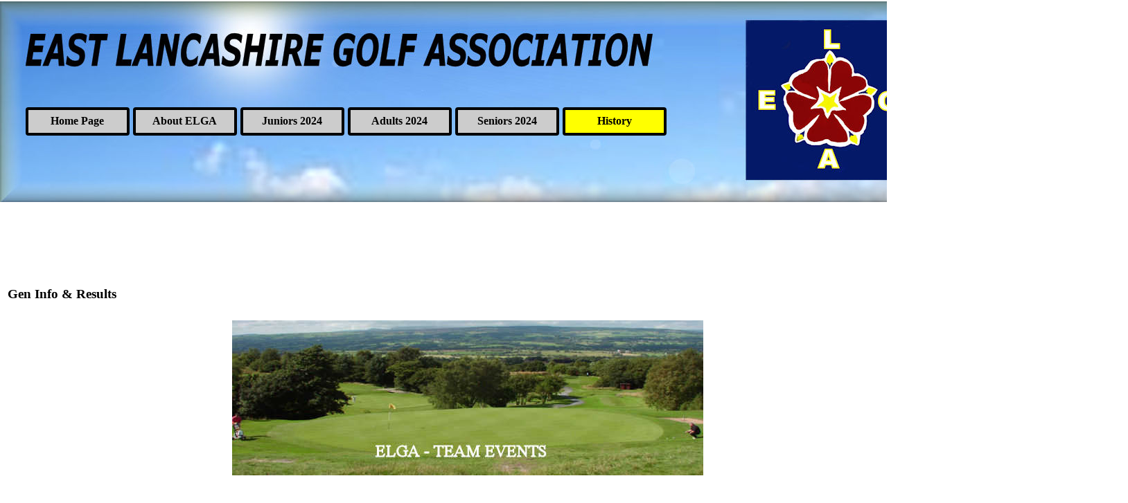

--- FILE ---
content_type: text/html
request_url: https://elga-golf.com/elga-v-bolton-g.a.-2.html
body_size: 9631
content:
<!DOCTYPE html><!-- HTML5 -->
<html prefix="og: http://ogp.me/ns#" lang="en-GB" dir="ltr">
	<head>
		<title>Gen Info &amp; Results - East Lancashire Golf Association</title>
		<meta charset="utf-8" />
		<!--[if IE]><meta http-equiv="ImageToolbar" content="False" /><![endif]-->
		<meta name="author" content="M.J.TAYLOR" />
		<meta name="generator" content="Incomedia WebSite X5 Pro 2024.3.4 - www.websitex5.com" />
		<meta property="og:locale" content="en" />
		<meta property="og:type" content="website" />
		<meta property="og:url" content="https://www.elga-golf.com/elga-v-bolton-g.a.-2.html" />
		<meta property="og:title" content="Gen Info &amp; Results" />
		<meta property="og:site_name" content="East Lancashire Golf Association" />
		<meta property="og:image" content="https://www.elga-golf.com/favImage.png" />
		<meta property="og:image:type" content="image/png">
		<meta property="og:image:width" content="625">
		<meta property="og:image:height" content="630">
		<meta property="og:image" content="https://www.elga-golf.com/favImage_small.png" />
		<meta property="og:image:type" content="image/png">
		<meta property="og:image:width" content="397">
		<meta property="og:image:height" content="400">
		<meta name="twitter:card" content="summary_large_image">
		<meta name="viewport" content="width=1350" />
		
		<link rel="stylesheet" href="style/reset.css?2024-3-4-0" media="screen,print" />
		<link rel="stylesheet" href="style/print.css?2024-3-4-0" media="print" />
		<link rel="stylesheet" href="style/style.css?2024-3-4-0" media="screen,print" />
		<link rel="stylesheet" href="style/template.css?2024-3-4-0" media="screen" />
		<link rel="stylesheet" href="pcss/elga-v-bolton-g.a.-2.css?2024-3-4-0-638651102525446448" media="screen,print" />
		<script src="res/jquery.js?2024-3-4-0"></script>
		<script src="res/x5engine.js?2024-3-4-0" data-files-version="2024-3-4-0"></script>
		<script>
			window.onload = function(){ checkBrowserCompatibility('Your browser does not support the features necessary to display this website.','Your browser may not support the features necessary to display this website.','[1]Update your browser[/1] or [2]continue without updating[/2].','http://outdatedbrowser.com/'); };
			x5engine.utils.currentPagePath = 'elga-v-bolton-g.a.-2.html';
			x5engine.boot.push(function () { x5engine.imPageToTop.initializeButton({}); });
		</script>
		<link rel="icon" href="favicon.png?2024-3-4-0-638651102525421496" type="image/png" />
	</head>
	<body>
		<div id="imPageExtContainer">
			<div id="imPageIntContainer">
				<div id="imHeaderBg"></div>
				<div id="imFooterBg"></div>
				<div id="imPage">
					<header id="imHeader">
						<h1 class="imHidden">Gen Info &amp; Results - East Lancashire Golf Association</h1>
						<div id="imHeaderObjects"><div id="imHeader_imMenuObject_06_wrapper" class="template-object-wrapper"><!-- UNSEARCHABLE --><div id="imHeader_imMenuObject_06"><div id="imHeader_imMenuObject_06_container"><div class="hamburger-button hamburger-component"><div><div><div class="hamburger-bar"></div><div class="hamburger-bar"></div><div class="hamburger-bar"></div></div></div></div><div class="hamburger-menu-background-container hamburger-component">
	<div class="hamburger-menu-background menu-mobile menu-mobile-animated hidden">
		<div class="hamburger-menu-close-button"><span>&times;</span></div>
	</div>
</div>
<ul class="menu-mobile-animated hidden">
	<li class="imMnMnFirst imPage" data-link-paths=",/home.html,/">
<div class="label-wrapper">
<div class="label-inner-wrapper">
		<a class="label" href="home.html">
Home Page		</a>
</div>
</div>
	</li><li class="imMnMnMiddle imLevel"><div class="label-wrapper"><div class="label-inner-wrapper"><span class="label">About ELGA</span></div></div><div class="multiple-column" style=" width: 136px;"><ul  class="open-right imUlCl-1">
<li class="imMnMnFirst imPage" data-link-paths=",/website-updates.html">
<div class="label-wrapper">
<div class="label-inner-wrapper">
		<a class="label" href="website-updates.html">
Website Updates		</a>
</div>
</div>
	</li><li class="imMnMnFirst imLevel"><div class="label-wrapper"><div class="label-inner-wrapper"><span class="label">Management</span></div></div><ul data-original-position="open-right" class="open-right" style="" >
	<li class="imMnMnFirst imPage" data-link-paths=",/contact-us.html">
<div class="label-wrapper">
<div class="label-inner-wrapper">
		<a class="label" href="contact-us.html">
Contact Us		</a>
</div>
</div>
	</li><li class="imMnMnMiddle imPage" data-link-paths=",/association-members.html">
<div class="label-wrapper">
<div class="label-inner-wrapper">
		<a class="label" href="association-members.html">
Association Members		</a>
</div>
</div>
	</li><li class="imMnMnMiddle imPage" data-link-paths=",/elga-executive.html">
<div class="label-wrapper">
<div class="label-inner-wrapper">
		<a class="label" href="elga-executive.html">
ELGA Executive		</a>
</div>
</div>
	</li><li class="imMnMnMiddle imPage" data-link-paths=",/past-presidents.html">
<div class="label-wrapper">
<div class="label-inner-wrapper">
		<a class="label" href="past-presidents.html">
Past Presidents		</a>
</div>
</div>
	</li><li class="imMnMnLast imPage" data-link-paths=",/presidents-photos.html">
<div class="label-wrapper">
<div class="label-inner-wrapper">
		<a class="label" href="presidents-photos.html">
Presidents Photos		</a>
</div>
</div>
	</li></ul></li><li class=" imLevel"><div class="label-wrapper"><div class="label-inner-wrapper"><span class="label">General Information</span></div></div><ul data-original-position="open-right" class="open-right" style="" >
	<li class="imMnMnFirst imPage" data-link-paths=",/safeguarding---welfare.html">
<div class="label-wrapper">
<div class="label-inner-wrapper">
		<a class="label" href="safeguarding---welfare.html">
Safeguarding &amp; Welfare		</a>
</div>
</div>
	</li><li class="imMnMnMiddle imPage" data-link-paths=",/safegaurding-protection---elga.html">
<div class="label-wrapper">
<div class="label-inner-wrapper">
		<a class="label" href="safegaurding-protection---elga.html">
Safegaurding-Protection @ ELGA		</a>
</div>
</div>
	</li><li class="imMnMnMiddle imPage" data-link-paths=",/data-protection.html">
<div class="label-wrapper">
<div class="label-inner-wrapper">
		<a class="label" href="data-protection.html">
Data Protection		</a>
</div>
</div>
	</li><li class="imMnMnMiddle imPage" data-link-paths=",/cookie-policy.html">
<div class="label-wrapper">
<div class="label-inner-wrapper">
		<a class="label" href="cookie-policy.html">
Cookie Policy		</a>
</div>
</div>
	</li><li class="imMnMnMiddle imPage" data-link-paths=",/medical.html">
<div class="label-wrapper">
<div class="label-inner-wrapper">
		<a class="label" href="medical.html">
Medical		</a>
</div>
</div>
	</li><li class="imMnMnLast imPage" data-link-paths=",/sponsors.html">
<div class="label-wrapper">
<div class="label-inner-wrapper">
		<a class="label" href="sponsors.html">
Sponsors		</a>
</div>
</div>
	</li></ul></li></ul></div></li><li class="imMnMnMiddle imLevel"><div class="label-wrapper"><div class="label-inner-wrapper"><span class="label">Juniors 2024</span></div></div><div class="multiple-column" style=" width: 136px;"><ul  class="open-right imUlCl-4">
<li class="imMnMnFirst imLevel"><div class="label-wrapper"><div class="label-inner-wrapper"><span class="label">Junior Rules etc.</span></div></div><ul data-original-position="open-right" class="open-right" style="" >
	<li class="imMnMnFirst imPage" data-link-paths=",/code-of-conduct.html">
<div class="label-wrapper">
<div class="label-inner-wrapper">
		<a class="label" href="code-of-conduct.html">
Code of Conduct		</a>
</div>
</div>
	</li><li class="imMnMnMiddle imPage" data-link-paths=",/open-championship.html">
<div class="label-wrapper">
<div class="label-inner-wrapper">
		<a class="label" href="open-championship.html">
Open Championship		</a>
</div>
</div>
	</li><li class="imMnMnLast imPage" data-link-paths=",/lugc-scratch-teams-.html">
<div class="label-wrapper">
<div class="label-inner-wrapper">
		<a class="label" href="lugc-scratch-teams-.html">
LUGC Scratch Teams 		</a>
</div>
</div>
	</li></ul></li><li class="imMnMnFirst imLevel"><div class="label-wrapper"><div class="label-inner-wrapper"><span class="label">2024 Junior Events</span></div></div><ul data-original-position="open-right" class="open-right" style="" >
	<li class="imMnMnFirst imPage" data-link-paths=",/elga-junior-player-of-the-year.html">
<div class="label-wrapper">
<div class="label-inner-wrapper">
		<a class="label" href="elga-junior-player-of-the-year.html">
ELGA Junior Player of the Year		</a>
</div>
</div>
	</li><li class="imMnMnLast imPage" data-link-paths=",/junior-open-championship.html">
<div class="label-wrapper">
<div class="label-inner-wrapper">
		<a class="label" href="junior-open-championship.html">
Junior Open Championship		</a>
</div>
</div>
	</li></ul></li><li class=" imLevel"><div class="label-wrapper"><div class="label-inner-wrapper"><span class="label">L.ancs Assoc. Junior Section</span></div></div><ul data-original-position="open-right" class="open-right" style="" >
	<li class="imMnMnFirst imPage" data-link-paths=",/-l.a.-organizers.html">
<div class="label-wrapper">
<div class="label-inner-wrapper">
		<a class="label" href="-l.a.-organizers.html">
 L.A. Organizers		</a>
</div>
</div>
	</li><li class="imMnMnMiddle imPage" data-link-paths=",/l.a.-team-rules.html">
<div class="label-wrapper">
<div class="label-inner-wrapper">
		<a class="label" href="l.a.-team-rules.html">
L.A. Team Rules		</a>
</div>
</div>
	</li><li class="imMnMnMiddle imPage" data-link-paths=",/l.a.-team-registrations-2024.html">
<div class="label-wrapper">
<div class="label-inner-wrapper">
		<a class="label" href="l.a.-team-registrations-2024.html">
L.A. Team Registrations 2024		</a>
</div>
</div>
	</li><li class="imMnMnMiddle imPage" data-link-paths=",/l.a.-junior-northern-championship.html">
<div class="label-wrapper">
<div class="label-inner-wrapper">
		<a class="label" href="l.a.-junior-northern-championship.html">
L.A. Junior Northern Championship		</a>
</div>
</div>
	</li><li class="imMnMnLast imPage" data-link-paths=",/l.a.-junior-team-trophy.html">
<div class="label-wrapper">
<div class="label-inner-wrapper">
		<a class="label" href="l.a.-junior-team-trophy.html">
L.A. Junior Team Trophy		</a>
</div>
</div>
	</li></ul></li></ul></div></li><li class="imMnMnMiddle imLevel"><div class="label-wrapper"><div class="label-inner-wrapper"><span class="label">Adults 2024</span></div></div><div class="multiple-column" style=" width: 136px;"><ul  class="open-right imUlCl-8">
<li class="imMnMnFirst imPage" data-link-paths=",/2024-fixtures.html">
<div class="label-wrapper">
<div class="label-inner-wrapper">
		<a class="label" href="2024-fixtures.html">
2024 Fixtures		</a>
</div>
</div>
	</li><li class="imMnMnFirst imLevel"><div class="label-wrapper"><div class="label-inner-wrapper"><span class="label">Rules &amp; Regulations</span></div></div><ul data-original-position="open-right" class="open-right" style="" >
	<li class="imMnMnFirst imPage" data-link-paths=",/association-affiliation.html">
<div class="label-wrapper">
<div class="label-inner-wrapper">
		<a class="label" href="association-affiliation.html">
Association Affiliation		</a>
</div>
</div>
	</li><li class="imMnMnLast imPage" data-link-paths=",/competition-gen-rules.html">
<div class="label-wrapper">
<div class="label-inner-wrapper">
		<a class="label" href="competition-gen-rules.html">
Competition Gen Rules		</a>
</div>
</div>
	</li></ul></li><li class="imMnMnFirst imLevel"><div class="label-wrapper"><div class="label-inner-wrapper"><span class="label">Adult Event Rules</span></div></div><ul data-original-position="open-right" class="open-right" style="" >
	<li class="imMnMnFirst imPage" data-link-paths=",/team-matches.html">
<div class="label-wrapper">
<div class="label-inner-wrapper">
		<a class="label" href="team-matches.html">
Team Matches		</a>
</div>
</div>
	</li><li class="imMnMnMiddle imPage" data-link-paths=",/handicap-trophy-4.html">
<div class="label-wrapper">
<div class="label-inner-wrapper">
		<a class="label" href="handicap-trophy-4.html">
Handicap Trophy		</a>
</div>
</div>
	</li><li class="imMnMnMiddle imPage" data-link-paths=",/scratch-rules.html">
<div class="label-wrapper">
<div class="label-inner-wrapper">
		<a class="label" href="scratch-rules.html">
Scratch Rules		</a>
</div>
</div>
	</li><li class="imMnMnMiddle imPage" data-link-paths=",/harold-ryden-4.html">
<div class="label-wrapper">
<div class="label-inner-wrapper">
		<a class="label" href="harold-ryden-4.html">
Harold Ryden		</a>
</div>
</div>
	</li><li class="imMnMnMiddle imPage" data-link-paths=",/barry-birtwislte.html">
<div class="label-wrapper">
<div class="label-inner-wrapper">
		<a class="label" href="barry-birtwislte.html">
Barry Birtwislte		</a>
</div>
</div>
	</li><li class="imMnMnMiddle imPage" data-link-paths=",/mixed-foursome-.html">
<div class="label-wrapper">
<div class="label-inner-wrapper">
		<a class="label" href="mixed-foursome-.html">
Mixed Foursome 		</a>
</div>
</div>
	</li><li class="imMnMnMiddle imPage" data-link-paths=",/seniors--1.html">
<div class="label-wrapper">
<div class="label-inner-wrapper">
		<a class="label" href="seniors--1.html">
Seniors 		</a>
</div>
</div>
	</li><li class="imMnMnMiddle imPage" data-link-paths=",/frank-wharton-.html">
<div class="label-wrapper">
<div class="label-inner-wrapper">
		<a class="label" href="frank-wharton-.html">
Frank Wharton 		</a>
</div>
</div>
	</li><li class="imMnMnMiddle imPage" data-link-paths=",/t.h.riley.html">
<div class="label-wrapper">
<div class="label-inner-wrapper">
		<a class="label" href="t.h.riley.html">
T.H.Riley		</a>
</div>
</div>
	</li><li class="imMnMnLast imPage" data-link-paths=",/lugc-scratch-.html">
<div class="label-wrapper">
<div class="label-inner-wrapper">
		<a class="label" href="lugc-scratch-.html">
LUGC Scratch 		</a>
</div>
</div>
	</li></ul></li><li class=" imLevel"><div class="label-wrapper"><div class="label-inner-wrapper"><span class="label">Adult Events </span></div></div><ul data-original-position="open-right" class="open-right" style="" >
	<li class="imMnMnFirst imPage" data-link-paths=",/elga-v-bolton-team-match.html">
<div class="label-wrapper">
<div class="label-inner-wrapper">
		<a class="label" href="elga-v-bolton-team-match.html">
ELGA v Bolton Team Match		</a>
</div>
</div>
	</li><li class="imMnMnMiddle imPage" data-link-paths=",/handicap-trophy-2.html">
<div class="label-wrapper">
<div class="label-inner-wrapper">
		<a class="label" href="handicap-trophy-2.html">
Handicap Trophy		</a>
</div>
</div>
	</li><li class="imMnMnMiddle imPage" data-link-paths=",/scratch.html">
<div class="label-wrapper">
<div class="label-inner-wrapper">
		<a class="label" href="scratch.html">
Scratch		</a>
</div>
</div>
	</li><li class="imMnMnMiddle imPage" data-link-paths=",/harold-ryden-2.html">
<div class="label-wrapper">
<div class="label-inner-wrapper">
		<a class="label" href="harold-ryden-2.html">
Harold Ryden		</a>
</div>
</div>
	</li><li class="imMnMnMiddle imPage" data-link-paths=",/captains-v-secretaries.html">
<div class="label-wrapper">
<div class="label-inner-wrapper">
		<a class="label" href="captains-v-secretaries.html">
Captains V Secretaries		</a>
</div>
</div>
	</li><li class="imMnMnMiddle imPage" data-link-paths=",/barry-birtwistle-2.html">
<div class="label-wrapper">
<div class="label-inner-wrapper">
		<a class="label" href="barry-birtwistle-2.html">
Barry Birtwistle		</a>
</div>
</div>
	</li><li class="imMnMnLast imPage" data-link-paths=",/mixed-foursomes-1.html">
<div class="label-wrapper">
<div class="label-inner-wrapper">
		<a class="label" href="mixed-foursomes-1.html">
Mixed Foursomes		</a>
</div>
</div>
	</li></ul></li></ul></div></li><li class="imMnMnMiddle imLevel"><div class="label-wrapper"><div class="label-inner-wrapper"><span class="label">Seniors 2024</span></div></div><div class="multiple-column" style=" width: 136px;"><ul  class="open-right imUlCl-12">
<li class="imMnMnFirst imPage" data-link-paths=",/senior-event-rules.html">
<div class="label-wrapper">
<div class="label-inner-wrapper">
		<a class="label" href="senior-event-rules.html">
Senior Event Rules		</a>
</div>
</div>
	</li><li class="imMnMnFirst imPage" data-link-paths=",/seniors-championship-1.html">
<div class="label-wrapper">
<div class="label-inner-wrapper">
		<a class="label" href="seniors-championship-1.html">
Seniors Championship		</a>
</div>
</div>
	</li><li class="imMnMnFirst imPage" data-link-paths=",/seniors-team-fixtures.html">
<div class="label-wrapper">
<div class="label-inner-wrapper">
		<a class="label" href="seniors-team-fixtures.html">
Seniors Team Fixtures		</a>
</div>
</div>
	</li><li class=" imPage" data-link-paths=",/senior-teams-2024.html">
<div class="label-wrapper">
<div class="label-inner-wrapper">
		<a class="label" href="senior-teams-2024.html">
Senior Teams 2024		</a>
</div>
</div>
	</li></ul></div></li><li class="imMnMnLast imLevel"><div class="label-wrapper"><div class="label-inner-wrapper"><span class="label">History</span></div></div><div class="multiple-column" style=" width: 136px;"><ul  class="open-right imUlCl-13">
<li class="imMnMnFirst imLevel"><div class="label-wrapper"><div class="label-inner-wrapper"><span class="label">Previous Year</span></div></div><ul data-original-position="open-right" class="open-right" style="" >
	<li class="imMnMnFirst imLevel"><div class="label-wrapper"><div class="label-inner-wrapper"><span class="label">Juniors 2023</span></div></div><ul data-original-position="open-right" class="open-right" style="" >
	<li class=" imLevel"><div class="label-wrapper"><div class="label-inner-wrapper"><span class="label">2023 Junior Records</span></div></div><ul data-original-position="open-right" class="open-right" style="" >
	<li class="imMnMnFirst imPage" data-link-paths=",/l.a.-junior-fixtures-2023.html">
<div class="label-wrapper">
<div class="label-inner-wrapper">
		<a class="label" href="l.a.-junior-fixtures-2023.html">
L.A. Junior Fixtures-2023		</a>
</div>
</div>
	</li><li class="imMnMnMiddle imPage" data-link-paths=",/elga-v-bolton-g.a.-1.html">
<div class="label-wrapper">
<div class="label-inner-wrapper">
		<a class="label" href="elga-v-bolton-g.a.-1.html">
ELGA v Bolton G.A.		</a>
</div>
</div>
	</li><li class="imMnMnMiddle imPage" data-link-paths=",/l.a.-northern-1.html">
<div class="label-wrapper">
<div class="label-inner-wrapper">
		<a class="label" href="l.a.-northern-1.html">
L.A. Northern		</a>
</div>
</div>
	</li><li class="imMnMnMiddle imPage" data-link-paths=",/l.a.-team-trophy-1.html">
<div class="label-wrapper">
<div class="label-inner-wrapper">
		<a class="label" href="l.a.-team-trophy-1.html">
L.A. Team Trophy		</a>
</div>
</div>
	</li><li class="imMnMnMiddle imPage" data-link-paths=",/elga-open-championship.html">
<div class="label-wrapper">
<div class="label-inner-wrapper">
		<a class="label" href="elga-open-championship.html">
ELGA Open Championship		</a>
</div>
</div>
	</li><li class="imMnMnLast imPage" data-link-paths=",/-player-of-the-year.html">
<div class="label-wrapper">
<div class="label-inner-wrapper">
		<a class="label" href="-player-of-the-year.html">
 Player of the Year		</a>
</div>
</div>
	</li></ul></li></ul></li><li class="imMnMnMiddle imLevel"><div class="label-wrapper"><div class="label-inner-wrapper"><span class="label">Adults 2023</span></div></div><ul data-original-position="open-right" class="open-right" style="" >
	<li class="imMnMnFirst imPage" data-link-paths=",/2023-fixtures.html">
<div class="label-wrapper">
<div class="label-inner-wrapper">
		<a class="label" href="2023-fixtures.html">
2023 Fixtures		</a>
</div>
</div>
	</li><li class="imMnMnMiddle imLevel"><div class="label-wrapper"><div class="label-inner-wrapper"><span class="label">2023 Individual Comps </span></div></div><ul data-original-position="open-right" class="open-right" style="" >
	<li class="imMnMnFirst imPage" data-link-paths=",/scratch-shield--trophy.html">
<div class="label-wrapper">
<div class="label-inner-wrapper">
		<a class="label" href="scratch-shield--trophy.html">
Scratch Shield- Trophy		</a>
</div>
</div>
	</li><li class="imMnMnMiddle imPage" data-link-paths=",/harold-ryden-3.html">
<div class="label-wrapper">
<div class="label-inner-wrapper">
		<a class="label" href="harold-ryden-3.html">
Harold Ryden		</a>
</div>
</div>
	</li><li class="imMnMnLast imPage" data-link-paths=",/barry-birtwistle-3.html">
<div class="label-wrapper">
<div class="label-inner-wrapper">
		<a class="label" href="barry-birtwistle-3.html">
Barry Birtwistle		</a>
</div>
</div>
	</li></ul></li><li class="imMnMnMiddle imLevel"><div class="label-wrapper"><div class="label-inner-wrapper"><span class="label">2023 Team Events </span></div></div><ul data-original-position="open-right" class="open-right" style="" >
	<li class="imMnMnFirst imPage" data-link-paths=",/captains-v-secretaries-1.html">
<div class="label-wrapper">
<div class="label-inner-wrapper">
		<a class="label" href="captains-v-secretaries-1.html">
Captains V Secretaries		</a>
</div>
</div>
	</li><li class="imMnMnMiddle imPage" data-link-paths=",/elga-v-rest-of-lancs.html">
<div class="label-wrapper">
<div class="label-inner-wrapper">
		<a class="label" href="elga-v-rest-of-lancs.html">
ELGA v Rest of Lancs		</a>
</div>
</div>
	</li><li class="imMnMnMiddle imPage" data-link-paths=",/elga-v-bolton-g.a.-2.html">
<div class="label-wrapper">
<div class="label-inner-wrapper">
		<a class="label" href="elga-v-bolton-g.a.-2.html">
ELGA V Bolton G.A.		</a>
</div>
</div>
	</li><li class="imMnMnMiddle imPage" data-link-paths=",/handicap-trophy-3.html">
<div class="label-wrapper">
<div class="label-inner-wrapper">
		<a class="label" href="handicap-trophy-3.html">
Handicap Trophy		</a>
</div>
</div>
	</li><li class="imMnMnLast imPage" data-link-paths=",/mixed-foursomes-2.html">
<div class="label-wrapper">
<div class="label-inner-wrapper">
		<a class="label" href="mixed-foursomes-2.html">
Mixed Foursomes		</a>
</div>
</div>
	</li></ul></li><li class="imMnMnLast imLevel"><div class="label-wrapper"><div class="label-inner-wrapper"><span class="label">2022 Records</span></div></div><ul data-original-position="open-right" class="open-right" style="" >
	<li class="imMnMnFirst imLevel"><div class="label-wrapper"><div class="label-inner-wrapper"><span class="label">Juniors </span></div></div><ul data-original-position="open-right" class="open-right" style="" >
	<li class="imMnMnFirst imPage" data-link-paths=",/elga-v-bolton-g.a..html">
<div class="label-wrapper">
<div class="label-inner-wrapper">
		<a class="label" href="elga-v-bolton-g.a..html">
ELGA v Bolton G.A.		</a>
</div>
</div>
	</li><li class="imMnMnMiddle imPage" data-link-paths=",/l.a.-northern.html">
<div class="label-wrapper">
<div class="label-inner-wrapper">
		<a class="label" href="l.a.-northern.html">
L.A. Northern		</a>
</div>
</div>
	</li><li class="imMnMnMiddle imPage" data-link-paths=",/l.a.-team-trophy.html">
<div class="label-wrapper">
<div class="label-inner-wrapper">
		<a class="label" href="l.a.-team-trophy.html">
L.A. Team Trophy		</a>
</div>
</div>
	</li><li class="imMnMnMiddle imPage" data-link-paths=",/junior-championship.html">
<div class="label-wrapper">
<div class="label-inner-wrapper">
		<a class="label" href="junior-championship.html">
Junior Championship		</a>
</div>
</div>
	</li><li class="imMnMnMiddle imPage" data-link-paths=",/player-of-the-year.html">
<div class="label-wrapper">
<div class="label-inner-wrapper">
		<a class="label" href="player-of-the-year.html">
Player of the Year		</a>
</div>
</div>
	</li><li class="imMnMnLast imPage" data-link-paths=",/challenge-tour.html">
<div class="label-wrapper">
<div class="label-inner-wrapper">
		<a class="label" href="challenge-tour.html">
Challenge Tour		</a>
</div>
</div>
	</li></ul></li><li class="imMnMnLast imLevel"><div class="label-wrapper"><div class="label-inner-wrapper"><span class="label">Adults </span></div></div><ul data-original-position="open-right" class="open-right" style="" >
	<li class="imMnMnFirst imLevel"><div class="label-wrapper"><div class="label-inner-wrapper"><span class="label">Individual Comps. </span></div></div><ul data-original-position="open-right" class="open-right" style="" >
	<li class="imMnMnFirst imPage" data-link-paths=",/scratch-shield-trophy.html">
<div class="label-wrapper">
<div class="label-inner-wrapper">
		<a class="label" href="scratch-shield-trophy.html">
Scratch Shield/Trophy		</a>
</div>
</div>
	</li><li class="imMnMnMiddle imPage" data-link-paths=",/barry-birtwistle-1.html">
<div class="label-wrapper">
<div class="label-inner-wrapper">
		<a class="label" href="barry-birtwistle-1.html">
Barry Birtwistle		</a>
</div>
</div>
	</li><li class="imMnMnMiddle imPage" data-link-paths=",/harold-ryden.html">
<div class="label-wrapper">
<div class="label-inner-wrapper">
		<a class="label" href="harold-ryden.html">
Harold Ryden		</a>
</div>
</div>
	</li><li class="imMnMnLast imPage" data-link-paths=",/seniors-.html">
<div class="label-wrapper">
<div class="label-inner-wrapper">
		<a class="label" href="seniors-.html">
Seniors 		</a>
</div>
</div>
	</li></ul></li><li class="imMnMnLast imLevel"><div class="label-wrapper"><div class="label-inner-wrapper"><span class="label">Team Events </span></div></div><ul data-original-position="open-right" class="open-right" style="" >
	<li class="imMnMnFirst imPage" data-link-paths=",/captains-secretaries.html">
<div class="label-wrapper">
<div class="label-inner-wrapper">
		<a class="label" href="captains-secretaries.html">
Captains-Secretaries		</a>
</div>
</div>
	</li><li class="imMnMnMiddle imPage" data-link-paths=",/handicap-trophy-1.html">
<div class="label-wrapper">
<div class="label-inner-wrapper">
		<a class="label" href="handicap-trophy-1.html">
Handicap Trophy		</a>
</div>
</div>
	</li><li class="imMnMnLast imPage" data-link-paths=",/mixed-foursomes.html">
<div class="label-wrapper">
<div class="label-inner-wrapper">
		<a class="label" href="mixed-foursomes.html">
Mixed Foursomes		</a>
</div>
</div>
	</li></ul></li></ul></li></ul></li></ul></li><li class="imMnMnLast imLevel"><div class="label-wrapper"><div class="label-inner-wrapper"><span class="label">Seniors 2023</span></div></div><ul data-original-position="open-right" class="open-right" style="" >
	<li class="imMnMnFirst imPage" data-link-paths=",/seniors-championship.html">
<div class="label-wrapper">
<div class="label-inner-wrapper">
		<a class="label" href="seniors-championship.html">
Seniors Championship		</a>
</div>
</div>
	</li><li class="imMnMnMiddle imPage" data-link-paths=",/elga-seniors-v-bolton.html">
<div class="label-wrapper">
<div class="label-inner-wrapper">
		<a class="label" href="elga-seniors-v-bolton.html">
ELGA Seniors v Bolton		</a>
</div>
</div>
	</li><li class="imMnMnLast imPage" data-link-paths=",/elga-seniors-v-cumbria.html">
<div class="label-wrapper">
<div class="label-inner-wrapper">
		<a class="label" href="elga-seniors-v-cumbria.html">
ELGA Seniors v Cumbria		</a>
</div>
</div>
	</li></ul></li></ul></li><li class="imMnMnFirst imLevel"><div class="label-wrapper"><div class="label-inner-wrapper"><span class="label">Competition History</span></div></div><ul data-original-position="open-right" class="open-right" style="" >
	<li class="imMnMnFirst imLevel"><div class="label-wrapper"><div class="label-inner-wrapper"><span class="label">JuniorGolf</span></div></div><ul data-original-position="open-right" class="open-right" style="" >
	<li class="imMnMnFirst imLevel"><div class="label-wrapper"><div class="label-inner-wrapper"><span class="label">Junior Individuals</span></div></div><ul data-original-position="open-right" class="open-right" style="" >
	<li class="imMnMnFirst imPage" data-link-paths=",/junior-championship-1.html">
<div class="label-wrapper">
<div class="label-inner-wrapper">
		<a class="label" href="junior-championship-1.html">
Junior Championship		</a>
</div>
</div>
	</li><li class="imMnMnMiddle imPage" data-link-paths=",/player-of-the-year-award.html">
<div class="label-wrapper">
<div class="label-inner-wrapper">
		<a class="label" href="player-of-the-year-award.html">
Player of the Year Award		</a>
</div>
</div>
	</li><li class="imMnMnMiddle imPage" data-link-paths=",/elga-challenge-tour.html">
<div class="label-wrapper">
<div class="label-inner-wrapper">
		<a class="label" href="elga-challenge-tour.html">
ELGA Challenge Tour		</a>
</div>
</div>
	</li><li class="imMnMnLast imPage" data-link-paths=",/challege-tour-rules.html">
<div class="label-wrapper">
<div class="label-inner-wrapper">
		<a class="label" href="challege-tour-rules.html">
Challege Tour Rules		</a>
</div>
</div>
	</li></ul></li><li class="imMnMnLast imLevel"><div class="label-wrapper"><div class="label-inner-wrapper"><span class="label">Junior Teams</span></div></div><ul data-original-position="open-right" class="open-right" style="" >
	<li class="imMnMnFirst imPage" data-link-paths=",/elga-team-matches.html">
<div class="label-wrapper">
<div class="label-inner-wrapper">
		<a class="label" href="elga-team-matches.html">
ELGA Team Matches		</a>
</div>
</div>
	</li><li class="imMnMnLast imPage" data-link-paths=",/l.a.-team-matches.html">
<div class="label-wrapper">
<div class="label-inner-wrapper">
		<a class="label" href="l.a.-team-matches.html">
L.A. Team Matches		</a>
</div>
</div>
	</li></ul></li></ul></li><li class="imMnMnMiddle imLevel"><div class="label-wrapper"><div class="label-inner-wrapper"><span class="label">Adult Golf</span></div></div><ul data-original-position="open-right" class="open-right" style="" >
	<li class="imMnMnFirst imLevel"><div class="label-wrapper"><div class="label-inner-wrapper"><span class="label">Adult Individuals</span></div></div><ul data-original-position="open-right" class="open-right" style="" >
	<li class="imMnMnFirst imPage" data-link-paths=",/scratch-trophy.html">
<div class="label-wrapper">
<div class="label-inner-wrapper">
		<a class="label" href="scratch-trophy.html">
Scratch Trophy		</a>
</div>
</div>
	</li><li class="imMnMnMiddle imPage" data-link-paths=",/harold-ryden-1.html">
<div class="label-wrapper">
<div class="label-inner-wrapper">
		<a class="label" href="harold-ryden-1.html">
Harold Ryden		</a>
</div>
</div>
	</li><li class="imMnMnMiddle imPage" data-link-paths=",/barry-birtwistle.html">
<div class="label-wrapper">
<div class="label-inner-wrapper">
		<a class="label" href="barry-birtwistle.html">
Barry Birtwistle		</a>
</div>
</div>
	</li><li class="imMnMnLast imPage" data-link-paths=",/elga-rules-quiz.html">
<div class="label-wrapper">
<div class="label-inner-wrapper">
		<a class="label" href="elga-rules-quiz.html">
ELGA Rules Quiz		</a>
</div>
</div>
	</li></ul></li><li class="imMnMnLast imLevel"><div class="label-wrapper"><div class="label-inner-wrapper"><span class="label">Adult Teams</span></div></div><ul data-original-position="open-right" class="open-right" style="" >
	<li class="imMnMnFirst imPage" data-link-paths=",/handicap-trophy.html">
<div class="label-wrapper">
<div class="label-inner-wrapper">
		<a class="label" href="handicap-trophy.html">
Handicap Trophy		</a>
</div>
</div>
	</li><li class="imMnMnMiddle imPage" data-link-paths=",/scratch---gross.html">
<div class="label-wrapper">
<div class="label-inner-wrapper">
		<a class="label" href="scratch---gross.html">
Scratch - GROSS		</a>
</div>
</div>
	</li><li class="imMnMnMiddle imPage" data-link-paths=",/scratch----nett.html">
<div class="label-wrapper">
<div class="label-inner-wrapper">
		<a class="label" href="scratch----nett.html">
Scratch  - NETT		</a>
</div>
</div>
	</li><li class="imMnMnMiddle imPage" data-link-paths=",/scratch-shield-team.html">
<div class="label-wrapper">
<div class="label-inner-wrapper">
		<a class="label" href="scratch-shield-team.html">
Scratch Shield Team		</a>
</div>
</div>
	</li><li class="imMnMnMiddle imPage" data-link-paths=",/mixed-foursomes-nett.html">
<div class="label-wrapper">
<div class="label-inner-wrapper">
		<a class="label" href="mixed-foursomes-nett.html">
Mixed Foursomes-Nett		</a>
</div>
</div>
	</li><li class="imMnMnMiddle imPage" data-link-paths=",/mixed-foursomes-gross.html">
<div class="label-wrapper">
<div class="label-inner-wrapper">
		<a class="label" href="mixed-foursomes-gross.html">
Mixed Foursomes-Gross		</a>
</div>
</div>
	</li><li class="imMnMnMiddle imPage" data-link-paths=",/lugc---historical-teams.html">
<div class="label-wrapper">
<div class="label-inner-wrapper">
		<a class="label" href="lugc---historical-teams.html">
LUGC - Historical Teams		</a>
</div>
</div>
	</li><li class="imMnMnMiddle imPage" data-link-paths=",/lugc--historical-teams.html">
<div class="label-wrapper">
<div class="label-inner-wrapper">
		<a class="label" href="lugc--historical-teams.html">
LUGC- Historical Teams		</a>
</div>
</div>
	</li><li class="imMnMnLast imPage" data-link-paths=",/elga-v-rest-of-lancs..html">
<div class="label-wrapper">
<div class="label-inner-wrapper">
		<a class="label" href="elga-v-rest-of-lancs..html">
ELGA v Rest of Lancs.		</a>
</div>
</div>
	</li></ul></li></ul></li><li class="imMnMnLast imLevel"><div class="label-wrapper"><div class="label-inner-wrapper"><span class="label">Senior Event History</span></div></div><ul data-original-position="open-right" class="open-right" style="" >
	<li class="imMnMnFirst imPage" data-link-paths=",/seniors-championship-2.html">
<div class="label-wrapper">
<div class="label-inner-wrapper">
		<a class="label" href="seniors-championship-2.html">
Seniors-Championship		</a>
</div>
</div>
	</li><li class="imMnMnLast imPage" data-link-paths=",/senior-team-history.html">
<div class="label-wrapper">
<div class="label-inner-wrapper">
		<a class="label" href="senior-team-history.html">
Senior Team History		</a>
</div>
</div>
	</li></ul></li></ul></li><li class=" imLevel"><div class="label-wrapper"><div class="label-inner-wrapper"><span class="label">Time Lapse History</span></div></div><ul data-original-position="open-right" class="open-right" style="" >
	<li class="imMnMnFirst imPage" data-link-paths=",/1907-to-1969.html">
<div class="label-wrapper">
<div class="label-inner-wrapper">
		<a class="label" href="1907-to-1969.html">
1907 to 1969		</a>
</div>
</div>
	</li><li class="imMnMnMiddle imPage" data-link-paths=",/1970-to-1999.html">
<div class="label-wrapper">
<div class="label-inner-wrapper">
		<a class="label" href="1970-to-1999.html">
1970 to 1999		</a>
</div>
</div>
	</li><li class="imMnMnMiddle imPage" data-link-paths=",/2000-to-2015.html">
<div class="label-wrapper">
<div class="label-inner-wrapper">
		<a class="label" href="2000-to-2015.html">
2000 to 2015		</a>
</div>
</div>
	</li><li class="imMnMnLast imPage" data-link-paths=",/2016-to-2024.html">
<div class="label-wrapper">
<div class="label-inner-wrapper">
		<a class="label" href="2016-to-2024.html">
2016 to 2024		</a>
</div>
</div>
	</li></ul></li></ul></div></li></ul></div></div><!-- UNSEARCHABLE END --><script>
var imHeader_imMenuObject_06_settings = {
	'menuId': 'imHeader_imMenuObject_06',
	'responsiveMenuEffect': 'reveal',
	'responsiveMenuLevelOpenEvent': 'mouseover',
	'animationDuration': 1000,
}
x5engine.boot.push(function(){x5engine.initMenu(imHeader_imMenuObject_06_settings)});
$(function () {$('#imHeader_imMenuObject_06_container ul li').not('.imMnMnSeparator').each(function () {    var $this = $(this), timeout = 0;    $this.on('mouseenter', function () {        if($(this).parents('#imHeader_imMenuObject_06_container-menu-opened').length > 0) return;         clearTimeout(timeout);        setTimeout(function () {$this.children('ul, .multiple-column').stop(false, false).addClass('menu-slide-fade');}, 250);    }).on('mouseleave', function () {        if($(this).parents('#imHeader_imMenuObject_06_container-menu-opened').length > 0) return;         timeout = setTimeout(function () { $this.children('ul, .multiple-column').stop(false, false).removeClass('menu-slide-fade'); }, 250);    });});});

</script>
</div></div>
					</header>
					<div id="imStickyBarContainer">
						<div id="imStickyBarGraphics"></div>
						<div id="imStickyBar">
							<div id="imStickyBarObjects"></div>
						</div>
					</div>
					<a class="imHidden" href="#imGoToCont" title="Skip the main menu">Go to content</a>
					<div id="imSideBar">
						<div id="imSideBarObjects"><div id="imSideBar_imMenuObject_01_wrapper" class="template-object-wrapper"><!-- UNSEARCHABLE --><div id="imSideBar_imMenuObject_01"><div id="imSideBar_imMenuObject_01_container"><div class="hamburger-button hamburger-component"><div><div><div class="hamburger-bar"></div><div class="hamburger-bar"></div><div class="hamburger-bar"></div></div></div></div><div class="hamburger-menu-background-container hamburger-component">
	<div class="hamburger-menu-background menu-mobile menu-mobile-animated hidden">
		<div class="hamburger-menu-close-button"><span>&times;</span></div>
	</div>
</div>
<ul class="menu-mobile-animated hidden">
	<li class="imMnMnFirst imPage" data-link-paths=",/home.html,/">
<div class="label-wrapper">
<div class="label-inner-wrapper">
		<a class="label" href="home.html">
Home Page		</a>
</div>
</div>
	</li><li class="imMnMnMiddle imLevel"><div class="label-wrapper"><div class="label-inner-wrapper"><span class="label">About ELGA</span></div></div><ul data-original-position="open-bottom" class="open-bottom" style="" >
	<li class="imMnMnFirst imPage" data-link-paths=",/website-updates.html">
<div class="label-wrapper">
<div class="label-inner-wrapper">
		<a class="label" href="website-updates.html">
Website Updates		</a>
</div>
</div>
	</li><li class="imMnMnMiddle imLevel"><div class="label-wrapper"><div class="label-inner-wrapper"><span class="label">Management</span></div></div><ul data-original-position="open-right" class="open-right" style="" >
	<li class="imMnMnFirst imPage" data-link-paths=",/contact-us.html">
<div class="label-wrapper">
<div class="label-inner-wrapper">
		<a class="label" href="contact-us.html">
Contact Us		</a>
</div>
</div>
	</li><li class="imMnMnMiddle imPage" data-link-paths=",/association-members.html">
<div class="label-wrapper">
<div class="label-inner-wrapper">
		<a class="label" href="association-members.html">
Association Members		</a>
</div>
</div>
	</li><li class="imMnMnMiddle imPage" data-link-paths=",/elga-executive.html">
<div class="label-wrapper">
<div class="label-inner-wrapper">
		<a class="label" href="elga-executive.html">
ELGA Executive		</a>
</div>
</div>
	</li><li class="imMnMnMiddle imPage" data-link-paths=",/past-presidents.html">
<div class="label-wrapper">
<div class="label-inner-wrapper">
		<a class="label" href="past-presidents.html">
Past Presidents		</a>
</div>
</div>
	</li><li class="imMnMnLast imPage" data-link-paths=",/presidents-photos.html">
<div class="label-wrapper">
<div class="label-inner-wrapper">
		<a class="label" href="presidents-photos.html">
Presidents Photos		</a>
</div>
</div>
	</li></ul></li><li class="imMnMnLast imLevel"><div class="label-wrapper"><div class="label-inner-wrapper"><span class="label">General Information</span></div></div><ul data-original-position="open-right" class="open-right" style="" >
	<li class="imMnMnFirst imPage" data-link-paths=",/safeguarding---welfare.html">
<div class="label-wrapper">
<div class="label-inner-wrapper">
		<a class="label" href="safeguarding---welfare.html">
Safeguarding &amp; Welfare		</a>
</div>
</div>
	</li><li class="imMnMnMiddle imPage" data-link-paths=",/safegaurding-protection---elga.html">
<div class="label-wrapper">
<div class="label-inner-wrapper">
		<a class="label" href="safegaurding-protection---elga.html">
Safegaurding-Protection @ ELGA		</a>
</div>
</div>
	</li><li class="imMnMnMiddle imPage" data-link-paths=",/data-protection.html">
<div class="label-wrapper">
<div class="label-inner-wrapper">
		<a class="label" href="data-protection.html">
Data Protection		</a>
</div>
</div>
	</li><li class="imMnMnMiddle imPage" data-link-paths=",/cookie-policy.html">
<div class="label-wrapper">
<div class="label-inner-wrapper">
		<a class="label" href="cookie-policy.html">
Cookie Policy		</a>
</div>
</div>
	</li><li class="imMnMnMiddle imPage" data-link-paths=",/medical.html">
<div class="label-wrapper">
<div class="label-inner-wrapper">
		<a class="label" href="medical.html">
Medical		</a>
</div>
</div>
	</li><li class="imMnMnLast imPage" data-link-paths=",/sponsors.html">
<div class="label-wrapper">
<div class="label-inner-wrapper">
		<a class="label" href="sponsors.html">
Sponsors		</a>
</div>
</div>
	</li></ul></li></ul></li><li class="imMnMnMiddle imLevel"><div class="label-wrapper"><div class="label-inner-wrapper"><span class="label">Juniors 2024</span></div></div><ul data-original-position="open-bottom" class="open-bottom" style="" >
	<li class="imMnMnFirst imLevel"><div class="label-wrapper"><div class="label-inner-wrapper"><span class="label">Junior Rules etc.</span></div></div><ul data-original-position="open-right" class="open-right" style="" >
	<li class="imMnMnFirst imPage" data-link-paths=",/code-of-conduct.html">
<div class="label-wrapper">
<div class="label-inner-wrapper">
		<a class="label" href="code-of-conduct.html">
Code of Conduct		</a>
</div>
</div>
	</li><li class="imMnMnMiddle imPage" data-link-paths=",/open-championship.html">
<div class="label-wrapper">
<div class="label-inner-wrapper">
		<a class="label" href="open-championship.html">
Open Championship		</a>
</div>
</div>
	</li><li class="imMnMnLast imPage" data-link-paths=",/lugc-scratch-teams-.html">
<div class="label-wrapper">
<div class="label-inner-wrapper">
		<a class="label" href="lugc-scratch-teams-.html">
LUGC Scratch Teams 		</a>
</div>
</div>
	</li></ul></li><li class="imMnMnMiddle imLevel"><div class="label-wrapper"><div class="label-inner-wrapper"><span class="label">2024 Junior Events</span></div></div><ul data-original-position="open-right" class="open-right" style="" >
	<li class="imMnMnFirst imPage" data-link-paths=",/elga-junior-player-of-the-year.html">
<div class="label-wrapper">
<div class="label-inner-wrapper">
		<a class="label" href="elga-junior-player-of-the-year.html">
ELGA Junior Player of the Year		</a>
</div>
</div>
	</li><li class="imMnMnLast imPage" data-link-paths=",/junior-open-championship.html">
<div class="label-wrapper">
<div class="label-inner-wrapper">
		<a class="label" href="junior-open-championship.html">
Junior Open Championship		</a>
</div>
</div>
	</li></ul></li><li class="imMnMnLast imLevel"><div class="label-wrapper"><div class="label-inner-wrapper"><span class="label">L.ancs Assoc. Junior Section</span></div></div><ul data-original-position="open-right" class="open-right" style="" >
	<li class="imMnMnFirst imPage" data-link-paths=",/-l.a.-organizers.html">
<div class="label-wrapper">
<div class="label-inner-wrapper">
		<a class="label" href="-l.a.-organizers.html">
 L.A. Organizers		</a>
</div>
</div>
	</li><li class="imMnMnMiddle imPage" data-link-paths=",/l.a.-team-rules.html">
<div class="label-wrapper">
<div class="label-inner-wrapper">
		<a class="label" href="l.a.-team-rules.html">
L.A. Team Rules		</a>
</div>
</div>
	</li><li class="imMnMnMiddle imPage" data-link-paths=",/l.a.-team-registrations-2024.html">
<div class="label-wrapper">
<div class="label-inner-wrapper">
		<a class="label" href="l.a.-team-registrations-2024.html">
L.A. Team Registrations 2024		</a>
</div>
</div>
	</li><li class="imMnMnMiddle imPage" data-link-paths=",/l.a.-junior-northern-championship.html">
<div class="label-wrapper">
<div class="label-inner-wrapper">
		<a class="label" href="l.a.-junior-northern-championship.html">
L.A. Junior Northern Championship		</a>
</div>
</div>
	</li><li class="imMnMnLast imPage" data-link-paths=",/l.a.-junior-team-trophy.html">
<div class="label-wrapper">
<div class="label-inner-wrapper">
		<a class="label" href="l.a.-junior-team-trophy.html">
L.A. Junior Team Trophy		</a>
</div>
</div>
	</li></ul></li></ul></li><li class="imMnMnMiddle imLevel"><div class="label-wrapper"><div class="label-inner-wrapper"><span class="label">Adults 2024</span></div></div><ul data-original-position="open-bottom" class="open-bottom" style="" >
	<li class="imMnMnFirst imPage" data-link-paths=",/2024-fixtures.html">
<div class="label-wrapper">
<div class="label-inner-wrapper">
		<a class="label" href="2024-fixtures.html">
2024 Fixtures		</a>
</div>
</div>
	</li><li class="imMnMnMiddle imLevel"><div class="label-wrapper"><div class="label-inner-wrapper"><span class="label">Rules &amp; Regulations</span></div></div><ul data-original-position="open-right" class="open-right" style="" >
	<li class="imMnMnFirst imPage" data-link-paths=",/association-affiliation.html">
<div class="label-wrapper">
<div class="label-inner-wrapper">
		<a class="label" href="association-affiliation.html">
Association Affiliation		</a>
</div>
</div>
	</li><li class="imMnMnLast imPage" data-link-paths=",/competition-gen-rules.html">
<div class="label-wrapper">
<div class="label-inner-wrapper">
		<a class="label" href="competition-gen-rules.html">
Competition Gen Rules		</a>
</div>
</div>
	</li></ul></li><li class="imMnMnMiddle imLevel"><div class="label-wrapper"><div class="label-inner-wrapper"><span class="label">Adult Event Rules</span></div></div><ul data-original-position="open-right" class="open-right" style="" >
	<li class="imMnMnFirst imPage" data-link-paths=",/team-matches.html">
<div class="label-wrapper">
<div class="label-inner-wrapper">
		<a class="label" href="team-matches.html">
Team Matches		</a>
</div>
</div>
	</li><li class="imMnMnMiddle imPage" data-link-paths=",/handicap-trophy-4.html">
<div class="label-wrapper">
<div class="label-inner-wrapper">
		<a class="label" href="handicap-trophy-4.html">
Handicap Trophy		</a>
</div>
</div>
	</li><li class="imMnMnMiddle imPage" data-link-paths=",/scratch-rules.html">
<div class="label-wrapper">
<div class="label-inner-wrapper">
		<a class="label" href="scratch-rules.html">
Scratch Rules		</a>
</div>
</div>
	</li><li class="imMnMnMiddle imPage" data-link-paths=",/harold-ryden-4.html">
<div class="label-wrapper">
<div class="label-inner-wrapper">
		<a class="label" href="harold-ryden-4.html">
Harold Ryden		</a>
</div>
</div>
	</li><li class="imMnMnMiddle imPage" data-link-paths=",/barry-birtwislte.html">
<div class="label-wrapper">
<div class="label-inner-wrapper">
		<a class="label" href="barry-birtwislte.html">
Barry Birtwislte		</a>
</div>
</div>
	</li><li class="imMnMnMiddle imPage" data-link-paths=",/mixed-foursome-.html">
<div class="label-wrapper">
<div class="label-inner-wrapper">
		<a class="label" href="mixed-foursome-.html">
Mixed Foursome 		</a>
</div>
</div>
	</li><li class="imMnMnMiddle imPage" data-link-paths=",/seniors--1.html">
<div class="label-wrapper">
<div class="label-inner-wrapper">
		<a class="label" href="seniors--1.html">
Seniors 		</a>
</div>
</div>
	</li><li class="imMnMnMiddle imPage" data-link-paths=",/frank-wharton-.html">
<div class="label-wrapper">
<div class="label-inner-wrapper">
		<a class="label" href="frank-wharton-.html">
Frank Wharton 		</a>
</div>
</div>
	</li><li class="imMnMnMiddle imPage" data-link-paths=",/t.h.riley.html">
<div class="label-wrapper">
<div class="label-inner-wrapper">
		<a class="label" href="t.h.riley.html">
T.H.Riley		</a>
</div>
</div>
	</li><li class="imMnMnLast imPage" data-link-paths=",/lugc-scratch-.html">
<div class="label-wrapper">
<div class="label-inner-wrapper">
		<a class="label" href="lugc-scratch-.html">
LUGC Scratch 		</a>
</div>
</div>
	</li></ul></li><li class="imMnMnLast imLevel"><div class="label-wrapper"><div class="label-inner-wrapper"><span class="label">Adult Events </span></div></div><ul data-original-position="open-right" class="open-right" style="" >
	<li class="imMnMnFirst imPage" data-link-paths=",/elga-v-bolton-team-match.html">
<div class="label-wrapper">
<div class="label-inner-wrapper">
		<a class="label" href="elga-v-bolton-team-match.html">
ELGA v Bolton Team Match		</a>
</div>
</div>
	</li><li class="imMnMnMiddle imPage" data-link-paths=",/handicap-trophy-2.html">
<div class="label-wrapper">
<div class="label-inner-wrapper">
		<a class="label" href="handicap-trophy-2.html">
Handicap Trophy		</a>
</div>
</div>
	</li><li class="imMnMnMiddle imPage" data-link-paths=",/scratch.html">
<div class="label-wrapper">
<div class="label-inner-wrapper">
		<a class="label" href="scratch.html">
Scratch		</a>
</div>
</div>
	</li><li class="imMnMnMiddle imPage" data-link-paths=",/harold-ryden-2.html">
<div class="label-wrapper">
<div class="label-inner-wrapper">
		<a class="label" href="harold-ryden-2.html">
Harold Ryden		</a>
</div>
</div>
	</li><li class="imMnMnMiddle imPage" data-link-paths=",/captains-v-secretaries.html">
<div class="label-wrapper">
<div class="label-inner-wrapper">
		<a class="label" href="captains-v-secretaries.html">
Captains V Secretaries		</a>
</div>
</div>
	</li><li class="imMnMnMiddle imPage" data-link-paths=",/barry-birtwistle-2.html">
<div class="label-wrapper">
<div class="label-inner-wrapper">
		<a class="label" href="barry-birtwistle-2.html">
Barry Birtwistle		</a>
</div>
</div>
	</li><li class="imMnMnLast imPage" data-link-paths=",/mixed-foursomes-1.html">
<div class="label-wrapper">
<div class="label-inner-wrapper">
		<a class="label" href="mixed-foursomes-1.html">
Mixed Foursomes		</a>
</div>
</div>
	</li></ul></li></ul></li><li class="imMnMnMiddle imLevel"><div class="label-wrapper"><div class="label-inner-wrapper"><span class="label">Seniors 2024</span></div></div><ul data-original-position="open-bottom" class="open-bottom" style="" >
	<li class="imMnMnFirst imPage" data-link-paths=",/senior-event-rules.html">
<div class="label-wrapper">
<div class="label-inner-wrapper">
		<a class="label" href="senior-event-rules.html">
Senior Event Rules		</a>
</div>
</div>
	</li><li class="imMnMnMiddle imPage" data-link-paths=",/seniors-championship-1.html">
<div class="label-wrapper">
<div class="label-inner-wrapper">
		<a class="label" href="seniors-championship-1.html">
Seniors Championship		</a>
</div>
</div>
	</li><li class="imMnMnMiddle imPage" data-link-paths=",/seniors-team-fixtures.html">
<div class="label-wrapper">
<div class="label-inner-wrapper">
		<a class="label" href="seniors-team-fixtures.html">
Seniors Team Fixtures		</a>
</div>
</div>
	</li><li class="imMnMnLast imPage" data-link-paths=",/senior-teams-2024.html">
<div class="label-wrapper">
<div class="label-inner-wrapper">
		<a class="label" href="senior-teams-2024.html">
Senior Teams 2024		</a>
</div>
</div>
	</li></ul></li><li class="imMnMnLast imLevel"><div class="label-wrapper"><div class="label-inner-wrapper"><span class="label">History</span></div></div><ul data-original-position="open-bottom" class="open-bottom" style="" >
	<li class="imMnMnFirst imLevel"><div class="label-wrapper"><div class="label-inner-wrapper"><span class="label">Previous Year</span></div></div><ul data-original-position="open-right" class="open-right" style="" >
	<li class="imMnMnFirst imLevel"><div class="label-wrapper"><div class="label-inner-wrapper"><span class="label">Juniors 2023</span></div></div><ul data-original-position="open-right" class="open-right" style="" >
	<li class=" imLevel"><div class="label-wrapper"><div class="label-inner-wrapper"><span class="label">2023 Junior Records</span></div></div><ul data-original-position="open-right" class="open-right" style="" >
	<li class="imMnMnFirst imPage" data-link-paths=",/l.a.-junior-fixtures-2023.html">
<div class="label-wrapper">
<div class="label-inner-wrapper">
		<a class="label" href="l.a.-junior-fixtures-2023.html">
L.A. Junior Fixtures-2023		</a>
</div>
</div>
	</li><li class="imMnMnMiddle imPage" data-link-paths=",/elga-v-bolton-g.a.-1.html">
<div class="label-wrapper">
<div class="label-inner-wrapper">
		<a class="label" href="elga-v-bolton-g.a.-1.html">
ELGA v Bolton G.A.		</a>
</div>
</div>
	</li><li class="imMnMnMiddle imPage" data-link-paths=",/l.a.-northern-1.html">
<div class="label-wrapper">
<div class="label-inner-wrapper">
		<a class="label" href="l.a.-northern-1.html">
L.A. Northern		</a>
</div>
</div>
	</li><li class="imMnMnMiddle imPage" data-link-paths=",/l.a.-team-trophy-1.html">
<div class="label-wrapper">
<div class="label-inner-wrapper">
		<a class="label" href="l.a.-team-trophy-1.html">
L.A. Team Trophy		</a>
</div>
</div>
	</li><li class="imMnMnMiddle imPage" data-link-paths=",/elga-open-championship.html">
<div class="label-wrapper">
<div class="label-inner-wrapper">
		<a class="label" href="elga-open-championship.html">
ELGA Open Championship		</a>
</div>
</div>
	</li><li class="imMnMnLast imPage" data-link-paths=",/-player-of-the-year.html">
<div class="label-wrapper">
<div class="label-inner-wrapper">
		<a class="label" href="-player-of-the-year.html">
 Player of the Year		</a>
</div>
</div>
	</li></ul></li></ul></li><li class="imMnMnMiddle imLevel"><div class="label-wrapper"><div class="label-inner-wrapper"><span class="label">Adults 2023</span></div></div><ul data-original-position="open-right" class="open-right" style="" >
	<li class="imMnMnFirst imPage" data-link-paths=",/2023-fixtures.html">
<div class="label-wrapper">
<div class="label-inner-wrapper">
		<a class="label" href="2023-fixtures.html">
2023 Fixtures		</a>
</div>
</div>
	</li><li class="imMnMnMiddle imLevel"><div class="label-wrapper"><div class="label-inner-wrapper"><span class="label">2023 Individual Comps </span></div></div><ul data-original-position="open-right" class="open-right" style="" >
	<li class="imMnMnFirst imPage" data-link-paths=",/scratch-shield--trophy.html">
<div class="label-wrapper">
<div class="label-inner-wrapper">
		<a class="label" href="scratch-shield--trophy.html">
Scratch Shield- Trophy		</a>
</div>
</div>
	</li><li class="imMnMnMiddle imPage" data-link-paths=",/harold-ryden-3.html">
<div class="label-wrapper">
<div class="label-inner-wrapper">
		<a class="label" href="harold-ryden-3.html">
Harold Ryden		</a>
</div>
</div>
	</li><li class="imMnMnLast imPage" data-link-paths=",/barry-birtwistle-3.html">
<div class="label-wrapper">
<div class="label-inner-wrapper">
		<a class="label" href="barry-birtwistle-3.html">
Barry Birtwistle		</a>
</div>
</div>
	</li></ul></li><li class="imMnMnMiddle imLevel"><div class="label-wrapper"><div class="label-inner-wrapper"><span class="label">2023 Team Events </span></div></div><ul data-original-position="open-right" class="open-right" style="" >
	<li class="imMnMnFirst imPage" data-link-paths=",/captains-v-secretaries-1.html">
<div class="label-wrapper">
<div class="label-inner-wrapper">
		<a class="label" href="captains-v-secretaries-1.html">
Captains V Secretaries		</a>
</div>
</div>
	</li><li class="imMnMnMiddle imPage" data-link-paths=",/elga-v-rest-of-lancs.html">
<div class="label-wrapper">
<div class="label-inner-wrapper">
		<a class="label" href="elga-v-rest-of-lancs.html">
ELGA v Rest of Lancs		</a>
</div>
</div>
	</li><li class="imMnMnMiddle imPage" data-link-paths=",/elga-v-bolton-g.a.-2.html">
<div class="label-wrapper">
<div class="label-inner-wrapper">
		<a class="label" href="elga-v-bolton-g.a.-2.html">
ELGA V Bolton G.A.		</a>
</div>
</div>
	</li><li class="imMnMnMiddle imPage" data-link-paths=",/handicap-trophy-3.html">
<div class="label-wrapper">
<div class="label-inner-wrapper">
		<a class="label" href="handicap-trophy-3.html">
Handicap Trophy		</a>
</div>
</div>
	</li><li class="imMnMnLast imPage" data-link-paths=",/mixed-foursomes-2.html">
<div class="label-wrapper">
<div class="label-inner-wrapper">
		<a class="label" href="mixed-foursomes-2.html">
Mixed Foursomes		</a>
</div>
</div>
	</li></ul></li><li class="imMnMnLast imLevel"><div class="label-wrapper"><div class="label-inner-wrapper"><span class="label">2022 Records</span></div></div><ul data-original-position="open-right" class="open-right" style="" >
	<li class="imMnMnFirst imLevel"><div class="label-wrapper"><div class="label-inner-wrapper"><span class="label">Juniors </span></div></div><ul data-original-position="open-right" class="open-right" style="" >
	<li class="imMnMnFirst imPage" data-link-paths=",/elga-v-bolton-g.a..html">
<div class="label-wrapper">
<div class="label-inner-wrapper">
		<a class="label" href="elga-v-bolton-g.a..html">
ELGA v Bolton G.A.		</a>
</div>
</div>
	</li><li class="imMnMnMiddle imPage" data-link-paths=",/l.a.-northern.html">
<div class="label-wrapper">
<div class="label-inner-wrapper">
		<a class="label" href="l.a.-northern.html">
L.A. Northern		</a>
</div>
</div>
	</li><li class="imMnMnMiddle imPage" data-link-paths=",/l.a.-team-trophy.html">
<div class="label-wrapper">
<div class="label-inner-wrapper">
		<a class="label" href="l.a.-team-trophy.html">
L.A. Team Trophy		</a>
</div>
</div>
	</li><li class="imMnMnMiddle imPage" data-link-paths=",/junior-championship.html">
<div class="label-wrapper">
<div class="label-inner-wrapper">
		<a class="label" href="junior-championship.html">
Junior Championship		</a>
</div>
</div>
	</li><li class="imMnMnMiddle imPage" data-link-paths=",/player-of-the-year.html">
<div class="label-wrapper">
<div class="label-inner-wrapper">
		<a class="label" href="player-of-the-year.html">
Player of the Year		</a>
</div>
</div>
	</li><li class="imMnMnLast imPage" data-link-paths=",/challenge-tour.html">
<div class="label-wrapper">
<div class="label-inner-wrapper">
		<a class="label" href="challenge-tour.html">
Challenge Tour		</a>
</div>
</div>
	</li></ul></li><li class="imMnMnLast imLevel"><div class="label-wrapper"><div class="label-inner-wrapper"><span class="label">Adults </span></div></div><ul data-original-position="open-right" class="open-right" style="" >
	<li class="imMnMnFirst imLevel"><div class="label-wrapper"><div class="label-inner-wrapper"><span class="label">Individual Comps. </span></div></div><ul data-original-position="open-right" class="open-right" style="" >
	<li class="imMnMnFirst imPage" data-link-paths=",/scratch-shield-trophy.html">
<div class="label-wrapper">
<div class="label-inner-wrapper">
		<a class="label" href="scratch-shield-trophy.html">
Scratch Shield/Trophy		</a>
</div>
</div>
	</li><li class="imMnMnMiddle imPage" data-link-paths=",/barry-birtwistle-1.html">
<div class="label-wrapper">
<div class="label-inner-wrapper">
		<a class="label" href="barry-birtwistle-1.html">
Barry Birtwistle		</a>
</div>
</div>
	</li><li class="imMnMnMiddle imPage" data-link-paths=",/harold-ryden.html">
<div class="label-wrapper">
<div class="label-inner-wrapper">
		<a class="label" href="harold-ryden.html">
Harold Ryden		</a>
</div>
</div>
	</li><li class="imMnMnLast imPage" data-link-paths=",/seniors-.html">
<div class="label-wrapper">
<div class="label-inner-wrapper">
		<a class="label" href="seniors-.html">
Seniors 		</a>
</div>
</div>
	</li></ul></li><li class="imMnMnLast imLevel"><div class="label-wrapper"><div class="label-inner-wrapper"><span class="label">Team Events </span></div></div><ul data-original-position="open-right" class="open-right" style="" >
	<li class="imMnMnFirst imPage" data-link-paths=",/captains-secretaries.html">
<div class="label-wrapper">
<div class="label-inner-wrapper">
		<a class="label" href="captains-secretaries.html">
Captains-Secretaries		</a>
</div>
</div>
	</li><li class="imMnMnMiddle imPage" data-link-paths=",/handicap-trophy-1.html">
<div class="label-wrapper">
<div class="label-inner-wrapper">
		<a class="label" href="handicap-trophy-1.html">
Handicap Trophy		</a>
</div>
</div>
	</li><li class="imMnMnLast imPage" data-link-paths=",/mixed-foursomes.html">
<div class="label-wrapper">
<div class="label-inner-wrapper">
		<a class="label" href="mixed-foursomes.html">
Mixed Foursomes		</a>
</div>
</div>
	</li></ul></li></ul></li></ul></li></ul></li><li class="imMnMnLast imLevel"><div class="label-wrapper"><div class="label-inner-wrapper"><span class="label">Seniors 2023</span></div></div><ul data-original-position="open-right" class="open-right" style="" >
	<li class="imMnMnFirst imPage" data-link-paths=",/seniors-championship.html">
<div class="label-wrapper">
<div class="label-inner-wrapper">
		<a class="label" href="seniors-championship.html">
Seniors Championship		</a>
</div>
</div>
	</li><li class="imMnMnMiddle imPage" data-link-paths=",/elga-seniors-v-bolton.html">
<div class="label-wrapper">
<div class="label-inner-wrapper">
		<a class="label" href="elga-seniors-v-bolton.html">
ELGA Seniors v Bolton		</a>
</div>
</div>
	</li><li class="imMnMnLast imPage" data-link-paths=",/elga-seniors-v-cumbria.html">
<div class="label-wrapper">
<div class="label-inner-wrapper">
		<a class="label" href="elga-seniors-v-cumbria.html">
ELGA Seniors v Cumbria		</a>
</div>
</div>
	</li></ul></li></ul></li><li class="imMnMnMiddle imLevel"><div class="label-wrapper"><div class="label-inner-wrapper"><span class="label">Competition History</span></div></div><ul data-original-position="open-right" class="open-right" style="" >
	<li class="imMnMnFirst imLevel"><div class="label-wrapper"><div class="label-inner-wrapper"><span class="label">JuniorGolf</span></div></div><ul data-original-position="open-right" class="open-right" style="" >
	<li class="imMnMnFirst imLevel"><div class="label-wrapper"><div class="label-inner-wrapper"><span class="label">Junior Individuals</span></div></div><ul data-original-position="open-right" class="open-right" style="" >
	<li class="imMnMnFirst imPage" data-link-paths=",/junior-championship-1.html">
<div class="label-wrapper">
<div class="label-inner-wrapper">
		<a class="label" href="junior-championship-1.html">
Junior Championship		</a>
</div>
</div>
	</li><li class="imMnMnMiddle imPage" data-link-paths=",/player-of-the-year-award.html">
<div class="label-wrapper">
<div class="label-inner-wrapper">
		<a class="label" href="player-of-the-year-award.html">
Player of the Year Award		</a>
</div>
</div>
	</li><li class="imMnMnMiddle imPage" data-link-paths=",/elga-challenge-tour.html">
<div class="label-wrapper">
<div class="label-inner-wrapper">
		<a class="label" href="elga-challenge-tour.html">
ELGA Challenge Tour		</a>
</div>
</div>
	</li><li class="imMnMnLast imPage" data-link-paths=",/challege-tour-rules.html">
<div class="label-wrapper">
<div class="label-inner-wrapper">
		<a class="label" href="challege-tour-rules.html">
Challege Tour Rules		</a>
</div>
</div>
	</li></ul></li><li class="imMnMnLast imLevel"><div class="label-wrapper"><div class="label-inner-wrapper"><span class="label">Junior Teams</span></div></div><ul data-original-position="open-right" class="open-right" style="" >
	<li class="imMnMnFirst imPage" data-link-paths=",/elga-team-matches.html">
<div class="label-wrapper">
<div class="label-inner-wrapper">
		<a class="label" href="elga-team-matches.html">
ELGA Team Matches		</a>
</div>
</div>
	</li><li class="imMnMnLast imPage" data-link-paths=",/l.a.-team-matches.html">
<div class="label-wrapper">
<div class="label-inner-wrapper">
		<a class="label" href="l.a.-team-matches.html">
L.A. Team Matches		</a>
</div>
</div>
	</li></ul></li></ul></li><li class="imMnMnMiddle imLevel"><div class="label-wrapper"><div class="label-inner-wrapper"><span class="label">Adult Golf</span></div></div><ul data-original-position="open-right" class="open-right" style="" >
	<li class="imMnMnFirst imLevel"><div class="label-wrapper"><div class="label-inner-wrapper"><span class="label">Adult Individuals</span></div></div><ul data-original-position="open-right" class="open-right" style="" >
	<li class="imMnMnFirst imPage" data-link-paths=",/scratch-trophy.html">
<div class="label-wrapper">
<div class="label-inner-wrapper">
		<a class="label" href="scratch-trophy.html">
Scratch Trophy		</a>
</div>
</div>
	</li><li class="imMnMnMiddle imPage" data-link-paths=",/harold-ryden-1.html">
<div class="label-wrapper">
<div class="label-inner-wrapper">
		<a class="label" href="harold-ryden-1.html">
Harold Ryden		</a>
</div>
</div>
	</li><li class="imMnMnMiddle imPage" data-link-paths=",/barry-birtwistle.html">
<div class="label-wrapper">
<div class="label-inner-wrapper">
		<a class="label" href="barry-birtwistle.html">
Barry Birtwistle		</a>
</div>
</div>
	</li><li class="imMnMnLast imPage" data-link-paths=",/elga-rules-quiz.html">
<div class="label-wrapper">
<div class="label-inner-wrapper">
		<a class="label" href="elga-rules-quiz.html">
ELGA Rules Quiz		</a>
</div>
</div>
	</li></ul></li><li class="imMnMnLast imLevel"><div class="label-wrapper"><div class="label-inner-wrapper"><span class="label">Adult Teams</span></div></div><ul data-original-position="open-right" class="open-right" style="" >
	<li class="imMnMnFirst imPage" data-link-paths=",/handicap-trophy.html">
<div class="label-wrapper">
<div class="label-inner-wrapper">
		<a class="label" href="handicap-trophy.html">
Handicap Trophy		</a>
</div>
</div>
	</li><li class="imMnMnMiddle imPage" data-link-paths=",/scratch---gross.html">
<div class="label-wrapper">
<div class="label-inner-wrapper">
		<a class="label" href="scratch---gross.html">
Scratch - GROSS		</a>
</div>
</div>
	</li><li class="imMnMnMiddle imPage" data-link-paths=",/scratch----nett.html">
<div class="label-wrapper">
<div class="label-inner-wrapper">
		<a class="label" href="scratch----nett.html">
Scratch  - NETT		</a>
</div>
</div>
	</li><li class="imMnMnMiddle imPage" data-link-paths=",/scratch-shield-team.html">
<div class="label-wrapper">
<div class="label-inner-wrapper">
		<a class="label" href="scratch-shield-team.html">
Scratch Shield Team		</a>
</div>
</div>
	</li><li class="imMnMnMiddle imPage" data-link-paths=",/mixed-foursomes-nett.html">
<div class="label-wrapper">
<div class="label-inner-wrapper">
		<a class="label" href="mixed-foursomes-nett.html">
Mixed Foursomes-Nett		</a>
</div>
</div>
	</li><li class="imMnMnMiddle imPage" data-link-paths=",/mixed-foursomes-gross.html">
<div class="label-wrapper">
<div class="label-inner-wrapper">
		<a class="label" href="mixed-foursomes-gross.html">
Mixed Foursomes-Gross		</a>
</div>
</div>
	</li><li class="imMnMnMiddle imPage" data-link-paths=",/lugc---historical-teams.html">
<div class="label-wrapper">
<div class="label-inner-wrapper">
		<a class="label" href="lugc---historical-teams.html">
LUGC - Historical Teams		</a>
</div>
</div>
	</li><li class="imMnMnMiddle imPage" data-link-paths=",/lugc--historical-teams.html">
<div class="label-wrapper">
<div class="label-inner-wrapper">
		<a class="label" href="lugc--historical-teams.html">
LUGC- Historical Teams		</a>
</div>
</div>
	</li><li class="imMnMnLast imPage" data-link-paths=",/elga-v-rest-of-lancs..html">
<div class="label-wrapper">
<div class="label-inner-wrapper">
		<a class="label" href="elga-v-rest-of-lancs..html">
ELGA v Rest of Lancs.		</a>
</div>
</div>
	</li></ul></li></ul></li><li class="imMnMnLast imLevel"><div class="label-wrapper"><div class="label-inner-wrapper"><span class="label">Senior Event History</span></div></div><ul data-original-position="open-right" class="open-right" style="" >
	<li class="imMnMnFirst imPage" data-link-paths=",/seniors-championship-2.html">
<div class="label-wrapper">
<div class="label-inner-wrapper">
		<a class="label" href="seniors-championship-2.html">
Seniors-Championship		</a>
</div>
</div>
	</li><li class="imMnMnLast imPage" data-link-paths=",/senior-team-history.html">
<div class="label-wrapper">
<div class="label-inner-wrapper">
		<a class="label" href="senior-team-history.html">
Senior Team History		</a>
</div>
</div>
	</li></ul></li></ul></li><li class="imMnMnLast imLevel"><div class="label-wrapper"><div class="label-inner-wrapper"><span class="label">Time Lapse History</span></div></div><ul data-original-position="open-right" class="open-right" style="" >
	<li class="imMnMnFirst imPage" data-link-paths=",/1907-to-1969.html">
<div class="label-wrapper">
<div class="label-inner-wrapper">
		<a class="label" href="1907-to-1969.html">
1907 to 1969		</a>
</div>
</div>
	</li><li class="imMnMnMiddle imPage" data-link-paths=",/1970-to-1999.html">
<div class="label-wrapper">
<div class="label-inner-wrapper">
		<a class="label" href="1970-to-1999.html">
1970 to 1999		</a>
</div>
</div>
	</li><li class="imMnMnMiddle imPage" data-link-paths=",/2000-to-2015.html">
<div class="label-wrapper">
<div class="label-inner-wrapper">
		<a class="label" href="2000-to-2015.html">
2000 to 2015		</a>
</div>
</div>
	</li><li class="imMnMnLast imPage" data-link-paths=",/2016-to-2024.html">
<div class="label-wrapper">
<div class="label-inner-wrapper">
		<a class="label" href="2016-to-2024.html">
2016 to 2024		</a>
</div>
</div>
	</li></ul></li></ul></li></ul></div></div><!-- UNSEARCHABLE END --><script>
var imSideBar_imMenuObject_01_settings = {
	'menuId': 'imSideBar_imMenuObject_01',
	'responsiveMenuEffect': 'slide',
	'responsiveMenuLevelOpenEvent': 'mouseover',
	'animationDuration': 1000,
}
x5engine.boot.push(function(){x5engine.initMenu(imSideBar_imMenuObject_01_settings)});
$(function () {$('#imSideBar_imMenuObject_01_container ul li').not('.imMnMnSeparator').each(function () {    var $this = $(this), timeout = 0;    $this.on('mouseenter', function () {        if($(this).parents('#imSideBar_imMenuObject_01_container-menu-opened').length > 0) return;         clearTimeout(timeout);        setTimeout(function () { $this.children('ul, .multiple-column').stop(false, false).fadeIn(); }, 250);    }).on('mouseleave', function () {        if($(this).parents('#imSideBar_imMenuObject_01_container-menu-opened').length > 0) return;         timeout = setTimeout(function () { $this.children('ul, .multiple-column').stop(false, false).fadeOut(); }, 250);    });});});

</script>
</div><div id="imSideBar_imMenuObject_02_wrapper" class="template-object-wrapper"><!-- UNSEARCHABLE --><div id="imSideBar_imMenuObject_02"><div id="imSideBar_imMenuObject_02_container"><div class="hamburger-button hamburger-component"><div><div><div class="hamburger-bar"></div><div class="hamburger-bar"></div><div class="hamburger-bar"></div></div></div></div><div class="hamburger-menu-background-container hamburger-component">
	<div class="hamburger-menu-background menu-mobile menu-mobile-animated hidden">
		<div class="hamburger-menu-close-button"><span>&times;</span></div>
	</div>
</div>
<ul class="menu-mobile-animated hidden">
	<li class="imMnMnFirst imPage" data-link-paths=",/home.html,/">
<div class="label-wrapper">
<div class="label-inner-wrapper">
		<a class="label" href="home.html">
Home Page		</a>
</div>
</div>
	</li><li class="imMnMnMiddle imLevel"><div class="label-wrapper"><div class="label-inner-wrapper"><span class="label">About ELGA</span></div></div><ul data-original-position="open-bottom" class="open-bottom" style="" >
	<li class="imMnMnFirst imPage" data-link-paths=",/website-updates.html">
<div class="label-wrapper">
<div class="label-inner-wrapper">
		<a class="label" href="website-updates.html">
Website Updates		</a>
</div>
</div>
	</li><li class="imMnMnMiddle imLevel"><div class="label-wrapper"><div class="label-inner-wrapper"><span class="label">Management</span></div></div><ul data-original-position="open-right" class="open-right" style="" >
	<li class="imMnMnFirst imPage" data-link-paths=",/contact-us.html">
<div class="label-wrapper">
<div class="label-inner-wrapper">
		<a class="label" href="contact-us.html">
Contact Us		</a>
</div>
</div>
	</li><li class="imMnMnMiddle imPage" data-link-paths=",/association-members.html">
<div class="label-wrapper">
<div class="label-inner-wrapper">
		<a class="label" href="association-members.html">
Association Members		</a>
</div>
</div>
	</li><li class="imMnMnMiddle imPage" data-link-paths=",/elga-executive.html">
<div class="label-wrapper">
<div class="label-inner-wrapper">
		<a class="label" href="elga-executive.html">
ELGA Executive		</a>
</div>
</div>
	</li><li class="imMnMnMiddle imPage" data-link-paths=",/past-presidents.html">
<div class="label-wrapper">
<div class="label-inner-wrapper">
		<a class="label" href="past-presidents.html">
Past Presidents		</a>
</div>
</div>
	</li><li class="imMnMnLast imPage" data-link-paths=",/presidents-photos.html">
<div class="label-wrapper">
<div class="label-inner-wrapper">
		<a class="label" href="presidents-photos.html">
Presidents Photos		</a>
</div>
</div>
	</li></ul></li><li class="imMnMnLast imLevel"><div class="label-wrapper"><div class="label-inner-wrapper"><span class="label">General Information</span></div></div><ul data-original-position="open-right" class="open-right" style="" >
	<li class="imMnMnFirst imPage" data-link-paths=",/safeguarding---welfare.html">
<div class="label-wrapper">
<div class="label-inner-wrapper">
		<a class="label" href="safeguarding---welfare.html">
Safeguarding &amp; Welfare		</a>
</div>
</div>
	</li><li class="imMnMnMiddle imPage" data-link-paths=",/safegaurding-protection---elga.html">
<div class="label-wrapper">
<div class="label-inner-wrapper">
		<a class="label" href="safegaurding-protection---elga.html">
Safegaurding-Protection @ ELGA		</a>
</div>
</div>
	</li><li class="imMnMnMiddle imPage" data-link-paths=",/data-protection.html">
<div class="label-wrapper">
<div class="label-inner-wrapper">
		<a class="label" href="data-protection.html">
Data Protection		</a>
</div>
</div>
	</li><li class="imMnMnMiddle imPage" data-link-paths=",/cookie-policy.html">
<div class="label-wrapper">
<div class="label-inner-wrapper">
		<a class="label" href="cookie-policy.html">
Cookie Policy		</a>
</div>
</div>
	</li><li class="imMnMnMiddle imPage" data-link-paths=",/medical.html">
<div class="label-wrapper">
<div class="label-inner-wrapper">
		<a class="label" href="medical.html">
Medical		</a>
</div>
</div>
	</li><li class="imMnMnLast imPage" data-link-paths=",/sponsors.html">
<div class="label-wrapper">
<div class="label-inner-wrapper">
		<a class="label" href="sponsors.html">
Sponsors		</a>
</div>
</div>
	</li></ul></li></ul></li><li class="imMnMnMiddle imLevel"><div class="label-wrapper"><div class="label-inner-wrapper"><span class="label">Juniors 2024</span></div></div><ul data-original-position="open-bottom" class="open-bottom" style="" >
	<li class="imMnMnFirst imLevel"><div class="label-wrapper"><div class="label-inner-wrapper"><span class="label">Junior Rules etc.</span></div></div><ul data-original-position="open-right" class="open-right" style="" >
	<li class="imMnMnFirst imPage" data-link-paths=",/code-of-conduct.html">
<div class="label-wrapper">
<div class="label-inner-wrapper">
		<a class="label" href="code-of-conduct.html">
Code of Conduct		</a>
</div>
</div>
	</li><li class="imMnMnMiddle imPage" data-link-paths=",/open-championship.html">
<div class="label-wrapper">
<div class="label-inner-wrapper">
		<a class="label" href="open-championship.html">
Open Championship		</a>
</div>
</div>
	</li><li class="imMnMnLast imPage" data-link-paths=",/lugc-scratch-teams-.html">
<div class="label-wrapper">
<div class="label-inner-wrapper">
		<a class="label" href="lugc-scratch-teams-.html">
LUGC Scratch Teams 		</a>
</div>
</div>
	</li></ul></li><li class="imMnMnMiddle imLevel"><div class="label-wrapper"><div class="label-inner-wrapper"><span class="label">2024 Junior Events</span></div></div><ul data-original-position="open-right" class="open-right" style="" >
	<li class="imMnMnFirst imPage" data-link-paths=",/elga-junior-player-of-the-year.html">
<div class="label-wrapper">
<div class="label-inner-wrapper">
		<a class="label" href="elga-junior-player-of-the-year.html">
ELGA Junior Player of the Year		</a>
</div>
</div>
	</li><li class="imMnMnLast imPage" data-link-paths=",/junior-open-championship.html">
<div class="label-wrapper">
<div class="label-inner-wrapper">
		<a class="label" href="junior-open-championship.html">
Junior Open Championship		</a>
</div>
</div>
	</li></ul></li><li class="imMnMnLast imLevel"><div class="label-wrapper"><div class="label-inner-wrapper"><span class="label">L.ancs Assoc. Junior Section</span></div></div><ul data-original-position="open-right" class="open-right" style="" >
	<li class="imMnMnFirst imPage" data-link-paths=",/-l.a.-organizers.html">
<div class="label-wrapper">
<div class="label-inner-wrapper">
		<a class="label" href="-l.a.-organizers.html">
 L.A. Organizers		</a>
</div>
</div>
	</li><li class="imMnMnMiddle imPage" data-link-paths=",/l.a.-team-rules.html">
<div class="label-wrapper">
<div class="label-inner-wrapper">
		<a class="label" href="l.a.-team-rules.html">
L.A. Team Rules		</a>
</div>
</div>
	</li><li class="imMnMnMiddle imPage" data-link-paths=",/l.a.-team-registrations-2024.html">
<div class="label-wrapper">
<div class="label-inner-wrapper">
		<a class="label" href="l.a.-team-registrations-2024.html">
L.A. Team Registrations 2024		</a>
</div>
</div>
	</li><li class="imMnMnMiddle imPage" data-link-paths=",/l.a.-junior-northern-championship.html">
<div class="label-wrapper">
<div class="label-inner-wrapper">
		<a class="label" href="l.a.-junior-northern-championship.html">
L.A. Junior Northern Championship		</a>
</div>
</div>
	</li><li class="imMnMnLast imPage" data-link-paths=",/l.a.-junior-team-trophy.html">
<div class="label-wrapper">
<div class="label-inner-wrapper">
		<a class="label" href="l.a.-junior-team-trophy.html">
L.A. Junior Team Trophy		</a>
</div>
</div>
	</li></ul></li></ul></li><li class="imMnMnMiddle imLevel"><div class="label-wrapper"><div class="label-inner-wrapper"><span class="label">Adults 2024</span></div></div><ul data-original-position="open-bottom" class="open-bottom" style="" >
	<li class="imMnMnFirst imPage" data-link-paths=",/2024-fixtures.html">
<div class="label-wrapper">
<div class="label-inner-wrapper">
		<a class="label" href="2024-fixtures.html">
2024 Fixtures		</a>
</div>
</div>
	</li><li class="imMnMnMiddle imLevel"><div class="label-wrapper"><div class="label-inner-wrapper"><span class="label">Rules &amp; Regulations</span></div></div><ul data-original-position="open-right" class="open-right" style="" >
	<li class="imMnMnFirst imPage" data-link-paths=",/association-affiliation.html">
<div class="label-wrapper">
<div class="label-inner-wrapper">
		<a class="label" href="association-affiliation.html">
Association Affiliation		</a>
</div>
</div>
	</li><li class="imMnMnLast imPage" data-link-paths=",/competition-gen-rules.html">
<div class="label-wrapper">
<div class="label-inner-wrapper">
		<a class="label" href="competition-gen-rules.html">
Competition Gen Rules		</a>
</div>
</div>
	</li></ul></li><li class="imMnMnMiddle imLevel"><div class="label-wrapper"><div class="label-inner-wrapper"><span class="label">Adult Event Rules</span></div></div><ul data-original-position="open-right" class="open-right" style="" >
	<li class="imMnMnFirst imPage" data-link-paths=",/team-matches.html">
<div class="label-wrapper">
<div class="label-inner-wrapper">
		<a class="label" href="team-matches.html">
Team Matches		</a>
</div>
</div>
	</li><li class="imMnMnMiddle imPage" data-link-paths=",/handicap-trophy-4.html">
<div class="label-wrapper">
<div class="label-inner-wrapper">
		<a class="label" href="handicap-trophy-4.html">
Handicap Trophy		</a>
</div>
</div>
	</li><li class="imMnMnMiddle imPage" data-link-paths=",/scratch-rules.html">
<div class="label-wrapper">
<div class="label-inner-wrapper">
		<a class="label" href="scratch-rules.html">
Scratch Rules		</a>
</div>
</div>
	</li><li class="imMnMnMiddle imPage" data-link-paths=",/harold-ryden-4.html">
<div class="label-wrapper">
<div class="label-inner-wrapper">
		<a class="label" href="harold-ryden-4.html">
Harold Ryden		</a>
</div>
</div>
	</li><li class="imMnMnMiddle imPage" data-link-paths=",/barry-birtwislte.html">
<div class="label-wrapper">
<div class="label-inner-wrapper">
		<a class="label" href="barry-birtwislte.html">
Barry Birtwislte		</a>
</div>
</div>
	</li><li class="imMnMnMiddle imPage" data-link-paths=",/mixed-foursome-.html">
<div class="label-wrapper">
<div class="label-inner-wrapper">
		<a class="label" href="mixed-foursome-.html">
Mixed Foursome 		</a>
</div>
</div>
	</li><li class="imMnMnMiddle imPage" data-link-paths=",/seniors--1.html">
<div class="label-wrapper">
<div class="label-inner-wrapper">
		<a class="label" href="seniors--1.html">
Seniors 		</a>
</div>
</div>
	</li><li class="imMnMnMiddle imPage" data-link-paths=",/frank-wharton-.html">
<div class="label-wrapper">
<div class="label-inner-wrapper">
		<a class="label" href="frank-wharton-.html">
Frank Wharton 		</a>
</div>
</div>
	</li><li class="imMnMnMiddle imPage" data-link-paths=",/t.h.riley.html">
<div class="label-wrapper">
<div class="label-inner-wrapper">
		<a class="label" href="t.h.riley.html">
T.H.Riley		</a>
</div>
</div>
	</li><li class="imMnMnLast imPage" data-link-paths=",/lugc-scratch-.html">
<div class="label-wrapper">
<div class="label-inner-wrapper">
		<a class="label" href="lugc-scratch-.html">
LUGC Scratch 		</a>
</div>
</div>
	</li></ul></li><li class="imMnMnLast imLevel"><div class="label-wrapper"><div class="label-inner-wrapper"><span class="label">Adult Events </span></div></div><ul data-original-position="open-right" class="open-right" style="" >
	<li class="imMnMnFirst imPage" data-link-paths=",/elga-v-bolton-team-match.html">
<div class="label-wrapper">
<div class="label-inner-wrapper">
		<a class="label" href="elga-v-bolton-team-match.html">
ELGA v Bolton Team Match		</a>
</div>
</div>
	</li><li class="imMnMnMiddle imPage" data-link-paths=",/handicap-trophy-2.html">
<div class="label-wrapper">
<div class="label-inner-wrapper">
		<a class="label" href="handicap-trophy-2.html">
Handicap Trophy		</a>
</div>
</div>
	</li><li class="imMnMnMiddle imPage" data-link-paths=",/scratch.html">
<div class="label-wrapper">
<div class="label-inner-wrapper">
		<a class="label" href="scratch.html">
Scratch		</a>
</div>
</div>
	</li><li class="imMnMnMiddle imPage" data-link-paths=",/harold-ryden-2.html">
<div class="label-wrapper">
<div class="label-inner-wrapper">
		<a class="label" href="harold-ryden-2.html">
Harold Ryden		</a>
</div>
</div>
	</li><li class="imMnMnMiddle imPage" data-link-paths=",/captains-v-secretaries.html">
<div class="label-wrapper">
<div class="label-inner-wrapper">
		<a class="label" href="captains-v-secretaries.html">
Captains V Secretaries		</a>
</div>
</div>
	</li><li class="imMnMnMiddle imPage" data-link-paths=",/barry-birtwistle-2.html">
<div class="label-wrapper">
<div class="label-inner-wrapper">
		<a class="label" href="barry-birtwistle-2.html">
Barry Birtwistle		</a>
</div>
</div>
	</li><li class="imMnMnLast imPage" data-link-paths=",/mixed-foursomes-1.html">
<div class="label-wrapper">
<div class="label-inner-wrapper">
		<a class="label" href="mixed-foursomes-1.html">
Mixed Foursomes		</a>
</div>
</div>
	</li></ul></li></ul></li><li class="imMnMnMiddle imLevel"><div class="label-wrapper"><div class="label-inner-wrapper"><span class="label">Seniors 2024</span></div></div><ul data-original-position="open-bottom" class="open-bottom" style="" >
	<li class="imMnMnFirst imPage" data-link-paths=",/senior-event-rules.html">
<div class="label-wrapper">
<div class="label-inner-wrapper">
		<a class="label" href="senior-event-rules.html">
Senior Event Rules		</a>
</div>
</div>
	</li><li class="imMnMnMiddle imPage" data-link-paths=",/seniors-championship-1.html">
<div class="label-wrapper">
<div class="label-inner-wrapper">
		<a class="label" href="seniors-championship-1.html">
Seniors Championship		</a>
</div>
</div>
	</li><li class="imMnMnMiddle imPage" data-link-paths=",/seniors-team-fixtures.html">
<div class="label-wrapper">
<div class="label-inner-wrapper">
		<a class="label" href="seniors-team-fixtures.html">
Seniors Team Fixtures		</a>
</div>
</div>
	</li><li class="imMnMnLast imPage" data-link-paths=",/senior-teams-2024.html">
<div class="label-wrapper">
<div class="label-inner-wrapper">
		<a class="label" href="senior-teams-2024.html">
Senior Teams 2024		</a>
</div>
</div>
	</li></ul></li><li class="imMnMnLast imLevel"><div class="label-wrapper"><div class="label-inner-wrapper"><span class="label">History</span></div></div><ul data-original-position="open-bottom" class="open-bottom" style="" >
	<li class="imMnMnFirst imLevel"><div class="label-wrapper"><div class="label-inner-wrapper"><span class="label">Previous Year</span></div></div><ul data-original-position="open-right" class="open-right" style="" >
	<li class="imMnMnFirst imLevel"><div class="label-wrapper"><div class="label-inner-wrapper"><span class="label">Juniors 2023</span></div></div><ul data-original-position="open-right" class="open-right" style="" >
	<li class=" imLevel"><div class="label-wrapper"><div class="label-inner-wrapper"><span class="label">2023 Junior Records</span></div></div><ul data-original-position="open-right" class="open-right" style="" >
	<li class="imMnMnFirst imPage" data-link-paths=",/l.a.-junior-fixtures-2023.html">
<div class="label-wrapper">
<div class="label-inner-wrapper">
		<a class="label" href="l.a.-junior-fixtures-2023.html">
L.A. Junior Fixtures-2023		</a>
</div>
</div>
	</li><li class="imMnMnMiddle imPage" data-link-paths=",/elga-v-bolton-g.a.-1.html">
<div class="label-wrapper">
<div class="label-inner-wrapper">
		<a class="label" href="elga-v-bolton-g.a.-1.html">
ELGA v Bolton G.A.		</a>
</div>
</div>
	</li><li class="imMnMnMiddle imPage" data-link-paths=",/l.a.-northern-1.html">
<div class="label-wrapper">
<div class="label-inner-wrapper">
		<a class="label" href="l.a.-northern-1.html">
L.A. Northern		</a>
</div>
</div>
	</li><li class="imMnMnMiddle imPage" data-link-paths=",/l.a.-team-trophy-1.html">
<div class="label-wrapper">
<div class="label-inner-wrapper">
		<a class="label" href="l.a.-team-trophy-1.html">
L.A. Team Trophy		</a>
</div>
</div>
	</li><li class="imMnMnMiddle imPage" data-link-paths=",/elga-open-championship.html">
<div class="label-wrapper">
<div class="label-inner-wrapper">
		<a class="label" href="elga-open-championship.html">
ELGA Open Championship		</a>
</div>
</div>
	</li><li class="imMnMnLast imPage" data-link-paths=",/-player-of-the-year.html">
<div class="label-wrapper">
<div class="label-inner-wrapper">
		<a class="label" href="-player-of-the-year.html">
 Player of the Year		</a>
</div>
</div>
	</li></ul></li></ul></li><li class="imMnMnMiddle imLevel"><div class="label-wrapper"><div class="label-inner-wrapper"><span class="label">Adults 2023</span></div></div><ul data-original-position="open-right" class="open-right" style="" >
	<li class="imMnMnFirst imPage" data-link-paths=",/2023-fixtures.html">
<div class="label-wrapper">
<div class="label-inner-wrapper">
		<a class="label" href="2023-fixtures.html">
2023 Fixtures		</a>
</div>
</div>
	</li><li class="imMnMnMiddle imLevel"><div class="label-wrapper"><div class="label-inner-wrapper"><span class="label">2023 Individual Comps </span></div></div><ul data-original-position="open-right" class="open-right" style="" >
	<li class="imMnMnFirst imPage" data-link-paths=",/scratch-shield--trophy.html">
<div class="label-wrapper">
<div class="label-inner-wrapper">
		<a class="label" href="scratch-shield--trophy.html">
Scratch Shield- Trophy		</a>
</div>
</div>
	</li><li class="imMnMnMiddle imPage" data-link-paths=",/harold-ryden-3.html">
<div class="label-wrapper">
<div class="label-inner-wrapper">
		<a class="label" href="harold-ryden-3.html">
Harold Ryden		</a>
</div>
</div>
	</li><li class="imMnMnLast imPage" data-link-paths=",/barry-birtwistle-3.html">
<div class="label-wrapper">
<div class="label-inner-wrapper">
		<a class="label" href="barry-birtwistle-3.html">
Barry Birtwistle		</a>
</div>
</div>
	</li></ul></li><li class="imMnMnMiddle imLevel"><div class="label-wrapper"><div class="label-inner-wrapper"><span class="label">2023 Team Events </span></div></div><ul data-original-position="open-right" class="open-right" style="" >
	<li class="imMnMnFirst imPage" data-link-paths=",/captains-v-secretaries-1.html">
<div class="label-wrapper">
<div class="label-inner-wrapper">
		<a class="label" href="captains-v-secretaries-1.html">
Captains V Secretaries		</a>
</div>
</div>
	</li><li class="imMnMnMiddle imPage" data-link-paths=",/elga-v-rest-of-lancs.html">
<div class="label-wrapper">
<div class="label-inner-wrapper">
		<a class="label" href="elga-v-rest-of-lancs.html">
ELGA v Rest of Lancs		</a>
</div>
</div>
	</li><li class="imMnMnMiddle imPage" data-link-paths=",/elga-v-bolton-g.a.-2.html">
<div class="label-wrapper">
<div class="label-inner-wrapper">
		<a class="label" href="elga-v-bolton-g.a.-2.html">
ELGA V Bolton G.A.		</a>
</div>
</div>
	</li><li class="imMnMnMiddle imPage" data-link-paths=",/handicap-trophy-3.html">
<div class="label-wrapper">
<div class="label-inner-wrapper">
		<a class="label" href="handicap-trophy-3.html">
Handicap Trophy		</a>
</div>
</div>
	</li><li class="imMnMnLast imPage" data-link-paths=",/mixed-foursomes-2.html">
<div class="label-wrapper">
<div class="label-inner-wrapper">
		<a class="label" href="mixed-foursomes-2.html">
Mixed Foursomes		</a>
</div>
</div>
	</li></ul></li><li class="imMnMnLast imLevel"><div class="label-wrapper"><div class="label-inner-wrapper"><span class="label">2022 Records</span></div></div><ul data-original-position="open-right" class="open-right" style="" >
	<li class="imMnMnFirst imLevel"><div class="label-wrapper"><div class="label-inner-wrapper"><span class="label">Juniors </span></div></div><ul data-original-position="open-right" class="open-right" style="" >
	<li class="imMnMnFirst imPage" data-link-paths=",/elga-v-bolton-g.a..html">
<div class="label-wrapper">
<div class="label-inner-wrapper">
		<a class="label" href="elga-v-bolton-g.a..html">
ELGA v Bolton G.A.		</a>
</div>
</div>
	</li><li class="imMnMnMiddle imPage" data-link-paths=",/l.a.-northern.html">
<div class="label-wrapper">
<div class="label-inner-wrapper">
		<a class="label" href="l.a.-northern.html">
L.A. Northern		</a>
</div>
</div>
	</li><li class="imMnMnMiddle imPage" data-link-paths=",/l.a.-team-trophy.html">
<div class="label-wrapper">
<div class="label-inner-wrapper">
		<a class="label" href="l.a.-team-trophy.html">
L.A. Team Trophy		</a>
</div>
</div>
	</li><li class="imMnMnMiddle imPage" data-link-paths=",/junior-championship.html">
<div class="label-wrapper">
<div class="label-inner-wrapper">
		<a class="label" href="junior-championship.html">
Junior Championship		</a>
</div>
</div>
	</li><li class="imMnMnMiddle imPage" data-link-paths=",/player-of-the-year.html">
<div class="label-wrapper">
<div class="label-inner-wrapper">
		<a class="label" href="player-of-the-year.html">
Player of the Year		</a>
</div>
</div>
	</li><li class="imMnMnLast imPage" data-link-paths=",/challenge-tour.html">
<div class="label-wrapper">
<div class="label-inner-wrapper">
		<a class="label" href="challenge-tour.html">
Challenge Tour		</a>
</div>
</div>
	</li></ul></li><li class="imMnMnLast imLevel"><div class="label-wrapper"><div class="label-inner-wrapper"><span class="label">Adults </span></div></div><ul data-original-position="open-right" class="open-right" style="" >
	<li class="imMnMnFirst imLevel"><div class="label-wrapper"><div class="label-inner-wrapper"><span class="label">Individual Comps. </span></div></div><ul data-original-position="open-right" class="open-right" style="" >
	<li class="imMnMnFirst imPage" data-link-paths=",/scratch-shield-trophy.html">
<div class="label-wrapper">
<div class="label-inner-wrapper">
		<a class="label" href="scratch-shield-trophy.html">
Scratch Shield/Trophy		</a>
</div>
</div>
	</li><li class="imMnMnMiddle imPage" data-link-paths=",/barry-birtwistle-1.html">
<div class="label-wrapper">
<div class="label-inner-wrapper">
		<a class="label" href="barry-birtwistle-1.html">
Barry Birtwistle		</a>
</div>
</div>
	</li><li class="imMnMnMiddle imPage" data-link-paths=",/harold-ryden.html">
<div class="label-wrapper">
<div class="label-inner-wrapper">
		<a class="label" href="harold-ryden.html">
Harold Ryden		</a>
</div>
</div>
	</li><li class="imMnMnLast imPage" data-link-paths=",/seniors-.html">
<div class="label-wrapper">
<div class="label-inner-wrapper">
		<a class="label" href="seniors-.html">
Seniors 		</a>
</div>
</div>
	</li></ul></li><li class="imMnMnLast imLevel"><div class="label-wrapper"><div class="label-inner-wrapper"><span class="label">Team Events </span></div></div><ul data-original-position="open-right" class="open-right" style="" >
	<li class="imMnMnFirst imPage" data-link-paths=",/captains-secretaries.html">
<div class="label-wrapper">
<div class="label-inner-wrapper">
		<a class="label" href="captains-secretaries.html">
Captains-Secretaries		</a>
</div>
</div>
	</li><li class="imMnMnMiddle imPage" data-link-paths=",/handicap-trophy-1.html">
<div class="label-wrapper">
<div class="label-inner-wrapper">
		<a class="label" href="handicap-trophy-1.html">
Handicap Trophy		</a>
</div>
</div>
	</li><li class="imMnMnLast imPage" data-link-paths=",/mixed-foursomes.html">
<div class="label-wrapper">
<div class="label-inner-wrapper">
		<a class="label" href="mixed-foursomes.html">
Mixed Foursomes		</a>
</div>
</div>
	</li></ul></li></ul></li></ul></li></ul></li><li class="imMnMnLast imLevel"><div class="label-wrapper"><div class="label-inner-wrapper"><span class="label">Seniors 2023</span></div></div><ul data-original-position="open-right" class="open-right" style="" >
	<li class="imMnMnFirst imPage" data-link-paths=",/seniors-championship.html">
<div class="label-wrapper">
<div class="label-inner-wrapper">
		<a class="label" href="seniors-championship.html">
Seniors Championship		</a>
</div>
</div>
	</li><li class="imMnMnMiddle imPage" data-link-paths=",/elga-seniors-v-bolton.html">
<div class="label-wrapper">
<div class="label-inner-wrapper">
		<a class="label" href="elga-seniors-v-bolton.html">
ELGA Seniors v Bolton		</a>
</div>
</div>
	</li><li class="imMnMnLast imPage" data-link-paths=",/elga-seniors-v-cumbria.html">
<div class="label-wrapper">
<div class="label-inner-wrapper">
		<a class="label" href="elga-seniors-v-cumbria.html">
ELGA Seniors v Cumbria		</a>
</div>
</div>
	</li></ul></li></ul></li><li class="imMnMnMiddle imLevel"><div class="label-wrapper"><div class="label-inner-wrapper"><span class="label">Competition History</span></div></div><ul data-original-position="open-right" class="open-right" style="" >
	<li class="imMnMnFirst imLevel"><div class="label-wrapper"><div class="label-inner-wrapper"><span class="label">JuniorGolf</span></div></div><ul data-original-position="open-right" class="open-right" style="" >
	<li class="imMnMnFirst imLevel"><div class="label-wrapper"><div class="label-inner-wrapper"><span class="label">Junior Individuals</span></div></div><ul data-original-position="open-right" class="open-right" style="" >
	<li class="imMnMnFirst imPage" data-link-paths=",/junior-championship-1.html">
<div class="label-wrapper">
<div class="label-inner-wrapper">
		<a class="label" href="junior-championship-1.html">
Junior Championship		</a>
</div>
</div>
	</li><li class="imMnMnMiddle imPage" data-link-paths=",/player-of-the-year-award.html">
<div class="label-wrapper">
<div class="label-inner-wrapper">
		<a class="label" href="player-of-the-year-award.html">
Player of the Year Award		</a>
</div>
</div>
	</li><li class="imMnMnMiddle imPage" data-link-paths=",/elga-challenge-tour.html">
<div class="label-wrapper">
<div class="label-inner-wrapper">
		<a class="label" href="elga-challenge-tour.html">
ELGA Challenge Tour		</a>
</div>
</div>
	</li><li class="imMnMnLast imPage" data-link-paths=",/challege-tour-rules.html">
<div class="label-wrapper">
<div class="label-inner-wrapper">
		<a class="label" href="challege-tour-rules.html">
Challege Tour Rules		</a>
</div>
</div>
	</li></ul></li><li class="imMnMnLast imLevel"><div class="label-wrapper"><div class="label-inner-wrapper"><span class="label">Junior Teams</span></div></div><ul data-original-position="open-right" class="open-right" style="" >
	<li class="imMnMnFirst imPage" data-link-paths=",/elga-team-matches.html">
<div class="label-wrapper">
<div class="label-inner-wrapper">
		<a class="label" href="elga-team-matches.html">
ELGA Team Matches		</a>
</div>
</div>
	</li><li class="imMnMnLast imPage" data-link-paths=",/l.a.-team-matches.html">
<div class="label-wrapper">
<div class="label-inner-wrapper">
		<a class="label" href="l.a.-team-matches.html">
L.A. Team Matches		</a>
</div>
</div>
	</li></ul></li></ul></li><li class="imMnMnMiddle imLevel"><div class="label-wrapper"><div class="label-inner-wrapper"><span class="label">Adult Golf</span></div></div><ul data-original-position="open-right" class="open-right" style="" >
	<li class="imMnMnFirst imLevel"><div class="label-wrapper"><div class="label-inner-wrapper"><span class="label">Adult Individuals</span></div></div><ul data-original-position="open-right" class="open-right" style="" >
	<li class="imMnMnFirst imPage" data-link-paths=",/scratch-trophy.html">
<div class="label-wrapper">
<div class="label-inner-wrapper">
		<a class="label" href="scratch-trophy.html">
Scratch Trophy		</a>
</div>
</div>
	</li><li class="imMnMnMiddle imPage" data-link-paths=",/harold-ryden-1.html">
<div class="label-wrapper">
<div class="label-inner-wrapper">
		<a class="label" href="harold-ryden-1.html">
Harold Ryden		</a>
</div>
</div>
	</li><li class="imMnMnMiddle imPage" data-link-paths=",/barry-birtwistle.html">
<div class="label-wrapper">
<div class="label-inner-wrapper">
		<a class="label" href="barry-birtwistle.html">
Barry Birtwistle		</a>
</div>
</div>
	</li><li class="imMnMnLast imPage" data-link-paths=",/elga-rules-quiz.html">
<div class="label-wrapper">
<div class="label-inner-wrapper">
		<a class="label" href="elga-rules-quiz.html">
ELGA Rules Quiz		</a>
</div>
</div>
	</li></ul></li><li class="imMnMnLast imLevel"><div class="label-wrapper"><div class="label-inner-wrapper"><span class="label">Adult Teams</span></div></div><ul data-original-position="open-right" class="open-right" style="" >
	<li class="imMnMnFirst imPage" data-link-paths=",/handicap-trophy.html">
<div class="label-wrapper">
<div class="label-inner-wrapper">
		<a class="label" href="handicap-trophy.html">
Handicap Trophy		</a>
</div>
</div>
	</li><li class="imMnMnMiddle imPage" data-link-paths=",/scratch---gross.html">
<div class="label-wrapper">
<div class="label-inner-wrapper">
		<a class="label" href="scratch---gross.html">
Scratch - GROSS		</a>
</div>
</div>
	</li><li class="imMnMnMiddle imPage" data-link-paths=",/scratch----nett.html">
<div class="label-wrapper">
<div class="label-inner-wrapper">
		<a class="label" href="scratch----nett.html">
Scratch  - NETT		</a>
</div>
</div>
	</li><li class="imMnMnMiddle imPage" data-link-paths=",/scratch-shield-team.html">
<div class="label-wrapper">
<div class="label-inner-wrapper">
		<a class="label" href="scratch-shield-team.html">
Scratch Shield Team		</a>
</div>
</div>
	</li><li class="imMnMnMiddle imPage" data-link-paths=",/mixed-foursomes-nett.html">
<div class="label-wrapper">
<div class="label-inner-wrapper">
		<a class="label" href="mixed-foursomes-nett.html">
Mixed Foursomes-Nett		</a>
</div>
</div>
	</li><li class="imMnMnMiddle imPage" data-link-paths=",/mixed-foursomes-gross.html">
<div class="label-wrapper">
<div class="label-inner-wrapper">
		<a class="label" href="mixed-foursomes-gross.html">
Mixed Foursomes-Gross		</a>
</div>
</div>
	</li><li class="imMnMnMiddle imPage" data-link-paths=",/lugc---historical-teams.html">
<div class="label-wrapper">
<div class="label-inner-wrapper">
		<a class="label" href="lugc---historical-teams.html">
LUGC - Historical Teams		</a>
</div>
</div>
	</li><li class="imMnMnMiddle imPage" data-link-paths=",/lugc--historical-teams.html">
<div class="label-wrapper">
<div class="label-inner-wrapper">
		<a class="label" href="lugc--historical-teams.html">
LUGC- Historical Teams		</a>
</div>
</div>
	</li><li class="imMnMnLast imPage" data-link-paths=",/elga-v-rest-of-lancs..html">
<div class="label-wrapper">
<div class="label-inner-wrapper">
		<a class="label" href="elga-v-rest-of-lancs..html">
ELGA v Rest of Lancs.		</a>
</div>
</div>
	</li></ul></li></ul></li><li class="imMnMnLast imLevel"><div class="label-wrapper"><div class="label-inner-wrapper"><span class="label">Senior Event History</span></div></div><ul data-original-position="open-right" class="open-right" style="" >
	<li class="imMnMnFirst imPage" data-link-paths=",/seniors-championship-2.html">
<div class="label-wrapper">
<div class="label-inner-wrapper">
		<a class="label" href="seniors-championship-2.html">
Seniors-Championship		</a>
</div>
</div>
	</li><li class="imMnMnLast imPage" data-link-paths=",/senior-team-history.html">
<div class="label-wrapper">
<div class="label-inner-wrapper">
		<a class="label" href="senior-team-history.html">
Senior Team History		</a>
</div>
</div>
	</li></ul></li></ul></li><li class="imMnMnLast imLevel"><div class="label-wrapper"><div class="label-inner-wrapper"><span class="label">Time Lapse History</span></div></div><ul data-original-position="open-right" class="open-right" style="" >
	<li class="imMnMnFirst imPage" data-link-paths=",/1907-to-1969.html">
<div class="label-wrapper">
<div class="label-inner-wrapper">
		<a class="label" href="1907-to-1969.html">
1907 to 1969		</a>
</div>
</div>
	</li><li class="imMnMnMiddle imPage" data-link-paths=",/1970-to-1999.html">
<div class="label-wrapper">
<div class="label-inner-wrapper">
		<a class="label" href="1970-to-1999.html">
1970 to 1999		</a>
</div>
</div>
	</li><li class="imMnMnMiddle imPage" data-link-paths=",/2000-to-2015.html">
<div class="label-wrapper">
<div class="label-inner-wrapper">
		<a class="label" href="2000-to-2015.html">
2000 to 2015		</a>
</div>
</div>
	</li><li class="imMnMnLast imPage" data-link-paths=",/2016-to-2024.html">
<div class="label-wrapper">
<div class="label-inner-wrapper">
		<a class="label" href="2016-to-2024.html">
2016 to 2024		</a>
</div>
</div>
	</li></ul></li></ul></li></ul></div></div><!-- UNSEARCHABLE END --><script>
var imSideBar_imMenuObject_02_settings = {
	'menuId': 'imSideBar_imMenuObject_02',
	'responsiveMenuEffect': 'slide',
	'responsiveMenuLevelOpenEvent': 'mouseover',
	'animationDuration': 1000,
}
x5engine.boot.push(function(){x5engine.initMenu(imSideBar_imMenuObject_02_settings)});
$(function () {$('#imSideBar_imMenuObject_02_container ul li').not('.imMnMnSeparator').each(function () {    var $this = $(this), timeout = 0;    $this.on('mouseenter', function () {        if($(this).parents('#imSideBar_imMenuObject_02_container-menu-opened').length > 0) return;         clearTimeout(timeout);        setTimeout(function () { $this.children('ul, .multiple-column').stop(false, false).fadeIn(); }, 250);    }).on('mouseleave', function () {        if($(this).parents('#imSideBar_imMenuObject_02_container-menu-opened').length > 0) return;         timeout = setTimeout(function () { $this.children('ul, .multiple-column').stop(false, false).fadeOut(); }, 250);    });});});

</script>
</div></div>
					</div>
					<div id="imContentGraphics"></div>
					<main id="imContent">
						<a id="imGoToCont"></a>
						<header>
							<h2 id="imPgTitle">Gen Info &amp; Results</h2>
							<div id="imBreadcrumb">History &gt; Previous Year &gt; Adults 2023 &gt; 2023 Team Events </div>
						</header>
						<div id="imPageRow_1" class="imPageRow">
						
						</div>
						<div id="imCell_1" class=""> <div id="imCellStyleGraphics_1"></div><div id="imCellStyleBorders_1"></div><div id="imObjectImage_140_01"><div id="imObjectImage_140_01_container"><img src="images/ELGA-TEAMS-HEADER.jpg" title="" alt="" width="680" height="224" />
						</div></div></div><div id="imPageRow_2" class="imPageRow">
						
						</div>
						<div id="imCell_2" class=""> <div id="imCellStyleGraphics_2"></div><div id="imCellStyleBorders_2"></div><div id="imTextObject_140_02">
							<div data-index="0"  class="text-tab-content grid-prop current-tab "  id="imTextObject_140_02_tab0" style="opacity: 1; ">
								<div class="text-inner">
									<div class="imTACenter"><b class="fs14lh1-5 cf1">ELGA v BOLTON G.A. - TEAM MATCH</b></div><div class="imTACenter"><b class="fs14lh1-5 cf1"><br></b></div><div class="imTACenter"><span class="fs12lh1-5 cf1">Venue - TURTON G.C.</span></div><div class="imTACenter"><span class="fs12lh1-5 cf2"><br></span></div><div class="imTACenter"><span class="fs12lh1-5 cf3">Date - Sunday 30th APRIL</span></div><div class="imTACenter"><span class="fs12lh1-5 cf3"><br></span></div><div class="imTACenter"><span class="fs12lh1-5 cf3"><br></span></div><div class="imTACenter"><div><span class="fs12lh1-5 cf3">MATCH POSTPONED DUE TO WEATHER CONDITIONS</span></div><div><br></div><div><i><span class="fs14lh1-5 cf3">Morning Foursomes result - 4 1/2 to 1 1/2 Turton.</span></i></div><div><i><span class="fs14lh1-5 cf4">Singles to resume Sun 1ST October @ Turton (Revised)</span></i></div><div><i><span class="fs14lh1-5 cf4"><br></span></i></div><div><i><span class="fs14lh1-5 cf4">Unfortunately this was also abandoned due to weather conditions.</span></i></div></div>
								</div>
							</div>
						
						</div>
						</div>
					</main>
					<footer id="imFooter">
						<div id="imFooterObjects"></div>
					</footer>
				</div>
				<span class="imHidden"><a href="#imGoToCont" title="Read this page again">Back to content</a></span>
			</div>
		</div>
		
		<noscript class="imNoScript"><div class="alert alert-red">To use this website you must enable JavaScript.</div></noscript>
	</body>
</html>


--- FILE ---
content_type: text/css
request_url: https://elga-golf.com/style/template.css?2024-3-4-0
body_size: 581
content:
html { position: relative; margin: 0; padding: 0; height: 100%; }
body { margin: 0; padding: 0; text-align: start; height: 100%; }
#imPageExtContainer { min-height: 100%; }
#imPageIntContainer { position: relative;}
#imPage { position: relative; width: 100%; }
#imHeaderBg { position: absolute; inset-inline-start: 0px; top: 0; width: 100%; }
#imContent { position: relative; overflow-x: clip; }
#imFooterBg { position: absolute; inset-inline-start: 0px; bottom: 0; width: 100%; }
#imStickyBarContainer { visibility: hidden; position: fixed; overflow: hidden; }
#imPageToTop { position: fixed; bottom: 30px; inset-inline-end: 30px; z-index: 100500; display: none; opacity: 0.75 }
#imPageToTop:hover { opacity: 1; cursor: pointer; }
html { min-width: 1340px; }
#imPageExtContainer { background-image: none; background-color: rgba(255, 255, 255, 1); z-index: 0; position: relative; }
#imPage { padding-top: 2px; padding-bottom: 2px; min-width: 1340px; }
#imHeaderBg { height: 500px; background-image: none; background-color: rgba(255, 255, 255, 1); }
#imHeader { background-image: url('web-header-25.jpg'); background-position: left top; background-repeat: no-repeat; background-attachment: scroll; background-color: transparent; }
#imHeaderObjects { margin-inline-start: auto; margin-inline-end: auto; position: relative; height: 295px; width:1340px; }
#imContent { align-self: start; padding: 5px 0 5px 0; }
#imContentGraphics { min-height: 250px; background-image: none; background-color: rgba(255, 255, 255, 1); }
#imFooterBg { z-index: -1; height: 90px; background-image: none; background-color: rgba(255, 255, 255, 1); }
#imFooter {  background-image: none; background-color: rgba(60, 120, 216, 1); }
#imFooterObjects { margin-inline-start: auto; margin-inline-end: auto; position: relative; height: 50px; width:1340px; }
#imSideBar { background-image: none; background-color: transparent; overflow: visible; zoom: 1; z-index: 200; }
#imSideBarObjects { position: relative; height: 250px; }
#imStickyBarContainer { top: 0; inset-inline-start: 0px; inset-inline-end: 0px; margin: auto; width: 100%; height: 60px; box-sizing: border-box; z-index: 10301; }
#imStickyBarGraphics { top: 0; inset-inline-start: 0px; inset-inline-end: 0px; margin: auto; width: 100%; height: 60px; box-sizing: border-box; background-image: none; background-color: transparent; position: absolute; }
#imStickyBar { position: relative; top: 0; inset-inline-start: 0px; margin: auto; width: 1340px }
#imStickyBarObjects { position: relative; height: 60px; }


--- FILE ---
content_type: text/javascript
request_url: https://elga-golf.com/res/l10n.js?2024-3-4-0
body_size: 12328
content:
(function ( x ) {
	var l = x.l10n.add;
	l('admin_all_articles', 'All Articles');
	l('admin_all_category', 'All Categories');
	l('admin_all_objects', 'All Objects');
	l('admin_all_products', 'All Products');
	l('admin_analytics_count', 'Count');
	l('admin_analytics_langs', 'Languages');
	l('admin_analytics_language', 'Language');
	l('admin_analytics_mostvisitedpages', 'Most Visited Pages');
	l('admin_analytics_pageviews', 'Page Views');
	l('admin_analytics_title', 'Analytics');
	l('admin_analytics_uniquepageviews', 'Unique Page Views');
	l('admin_analytics_uniqueviews', 'Unique Views');
	l('admin_analytics_views', 'Views');
	l('admin_analytics_visitorscount', 'Visitors Counts');
	l('admin_cart_comments_title', 'E-commerce: Comments');
	l('admin_cart_title', 'E-commerce: Cart');
	l('admin_category_select', 'Select a category:');
	l('admin_comment_abuse', 'This message has been marked as abusive!');
	l('admin_confirm_process', 'Are you sure you want to process the order? By proceeding, a confirmation e-mail will be sent to the user.');
	l('admin_confirm_process_tracking_code', 'Report the shipping tracking code for the customer, if available:');
	l('admin_download', 'Download');
	l('admin_guestbook', 'Comments and Ratings');
	l('admin_guestbook_select', 'Select an object:');
	l('admin_lastdays', 'Last 7 days');
	l('admin_logout', 'Logout');
	l('admin_notifications_activate_body', 'To receive notifications, you must provide the necessary permissions.');
	l('admin_notifications_activate_cta', 'Turn on Notifications');
	l('admin_notifications_activate_title', 'Enable Notifications');
	l('admin_notifications_ad_body', 'Never miss important updates from your website: set up notifications and get notified every time a new user registers, places an order, leaves a comment and much more.');
	l('admin_notifications_ad_cta', 'Go to Notifications');
	l('admin_notifications_ad_title', 'Turn on Notifications');
	l('admin_notifications_denied_body', 'In order to receive the notifications, you need to reactivate the permissions.');
	l('admin_notifications_denied_cta', 'Find out how');
	l('admin_notifications_denied_title', 'Notifications not allowed');
	l('admin_notifications_denied_url', 'https://websitex5.com/reset-notifications');
	l('admin_notifications_generic_error_body', 'Something went wrong, please retry later.');
	l('admin_notifications_generic_error_title', 'Error');
	l('admin_notifications_help_body', 'Install the Dashboard as an App and manage your website from tablet or smartphone even when you are not at home or in the office.');
	l('admin_notifications_help_cta', 'Find out how');
	l('admin_notifications_help_title', 'Manage your website from mobile');
	l('admin_notifications_help_url', 'https://websitex5.com/add-admin-to-home');
	l('admin_notifications_installation_body', 'In order to receive the notifications, you need to install the Dashboard on your device.');
	l('admin_notifications_installation_title', 'Installation needed');
	l('admin_notifications_intro_body_1', 'Stay updated in real time on your website\'s activities and get a notification every time users register, comment or place an order.');
	l('admin_notifications_intro_body_2', 'Here you can configure your browser to enable the sending of notifications and decide which ones you want to receive.');
	l('admin_notifications_intro_title', 'Welcome to the Notifications section');
	l('admin_notifications_settings_body', 'Choose what kind of notifications you want to receive.');
	l('admin_notifications_settings_cta', 'Save');
	l('admin_notifications_settings_title', 'Settings');
	l('admin_notifications_settings_type_blog_comments', 'Blog Comments');
	l('admin_notifications_settings_type_ecommerce', 'E-Commerce');
	l('admin_notifications_settings_type_low_stock', 'Low Products Stock');
	l('admin_notifications_settings_type_pages_comments', 'Pages Comments');
	l('admin_notifications_settings_type_products_comments', 'Products Comments');
	l('admin_notifications_settings_type_users', 'Users');
	l('admin_notifications_subscription_error_body', 'In order to receive the notifications, you need to reactivate the permissions.');
	l('admin_notifications_subscription_error_cta', 'Find out how');
	l('admin_notifications_subscription_error_title', 'Subscription Error');
	l('admin_notifications_subscription_error_url', 'https://websitex5.com/reset-notifications');
	l('admin_post_select', 'Select a post:');
	l('admin_product_select', 'Select a product:');
	l('admin_test_database', 'MySQL Database settings');
	l('admin_test_database_suggestion', 'Contact your Web Space Provider for information on MySQL');
	l('admin_test_email', 'Test your e-mail settings');
	l('admin_test_folder', 'Folder on Server with write permission');
	l('admin_test_folder_suggestion', 'Ask your Web Space Provider for the path of the read/write folder. This folder must have its permissions set as 777');
	l('admin_test_notpassed', 'Not passed');
	l('admin_test_php_version', 'PHP Version (minimum version required [PHP_MIN_VERSION]): [PHP_ACTUAL_VERSION]');
	l('admin_test_session', 'Session support');
	l('admin_test_session_suggestion', 'Contact your Web Space Provider for more information about session settings');
	l('admin_test_title', 'Website Test');
	l('admin_test_version', 'PHP Version');
	l('admin_test_version_suggestion', 'Ask your Web Space Provider to update PHP');
	l('blog_abuse', 'Mark as abuse');
	l('blog_abuse_remove', 'Remove abuse');
	l('blog_admin', 'Administration');
	l('blog_all_authors', 'All authors');
	l('blog_all_categories', 'All categories');
	l('blog_amp_full_version', 'Open full article');
	l('blog_approve', 'Approve');
	l('blog_approve_comment_notification_body', 'A new comment on your Blog is waiting for approval');
	l('blog_approve_link', 'Use this link to approve the comment');
	l('blog_approve_question', 'Do you want to approve this comment?');
	l('blog_average_rating', 'Average Vote');
	l('blog_back', 'Back to Blog');
	l('blog_by', 'by');
	l('blog_comment', 'comment');
	l('blog_comments', 'comments');
	l('blog_delete', 'Delete');
	l('blog_delete_question', 'Do you want to delete this comment?');
	l('blog_email', 'E-mail:');
	l('blog_field_error', 'Missing value for field');
	l('blog_folder_error', 'Impossible to access the comments folder on server');
	l('blog_in', 'in');
	l('blog_login', 'Enter');
	l('blog_message', 'Message:');
	l('blog_name', 'Name:');
	l('blog_new_comment_notification_body', 'You got a new comment on your Blog');
	l('blog_new_comment_object', 'Blog: Νέο Σχόλιο');
	l('blog_new_comment_text', 'A new comment has been added to the blog in the post');
	l('blog_no_comment', 'No comments');
	l('blog_offline_message', 'This feature will be enabled only when your Site is online.');
	l('blog_pagination_next', 'Next');
	l('blog_pagination_prev', 'Previous');
	l('blog_password', 'Password:');
	l('blog_published', 'Published');
	l('blog_rating', 'Vote:');
	l('blog_read_all', 'Read all');
	l('blog_send', 'Send');
	l('blog_send_confirmation', 'Comment sent!<br />Your comment will be displayed on site administrator approval.');
	l('blog_send_error', 'There was a problem adding the comment.');
	l('blog_show', 'View');
	l('blog_sources', 'Post sources');
	l('blog_title', 'Blog');
	l('blog_unapprove', 'Reject');
	l('blog_unapprove_link', 'Use this link to reject this comment');
	l('blog_unapprove_question', 'Do you want to reject this comment?');
	l('blog_waiting_approval', 'Waiting for approval');
	l('blog_website', 'Internet website:');
	l('browser_compat_1', 'Your browser does not support the features necessary to display this website.');
	l('browser_compat_1_warning', 'Your browser may not support the features necessary to display this website.');
	l('browser_compat_2', '[1]Update your browser[/1] or [2]continue without updating[/2].');
	l('browser_compat_link', 'http://outdatedbrowser.com/');
	l('cart_actions', 'Actions');
	l('cart_add', 'Add');
	l('cart_agree', 'I agree to the Terms and Conditions');
	l('cart_apply', 'Apply');
	l('cart_article', 'product');
	l('cart_articles', 'products');
	l('cart_articles_summary', 'Product overview');
	l('cart_availability', 'Low stock');
	l('cart_brstates_codes', ['AC','AL','AP','AM','BA','CE','DF','ES','GO','MA','MT','MS','MG','PR','PB','PA','PE','PI','RN','RS','RJ','RO','RR','SC','SE','SP','TO']);
	l('cart_brstates_names', ['Acre','Alagoas','Amapá','Amazonas','Bahia','Ceará','Distrito Federal','Espírito Santo','Goiás','Maranhão','Mato Grasso','Mato Grosso do Sul','Minas Gerais','Paraná','Paraíba','Pará','Pernambuco','Piauí','Rio Grande do Norte','Rio Grande do Sul','Rio de Janeiro','Rondônia','Roraima','Santa Catarina','Sergipe','São Paulo','Tocantins']);
	l('cart_category', 'Product choice');
	l('cart_category_descr', 'Choose a product from the following list and enter the required quantity.');
	l('cart_continue', 'Continue');
	l('cart_continue_shopping', 'Continue shopping');
	l('cart_coupon_code', 'Coupon Code');
	l('cart_coupon_description', 'Enter your Coupon Code here');
	l('cart_coupon_disabled', 'This coupon is not valid or it has expired');
	l('cart_coupon_enabled', 'The Coupon Code is valid');
	l('cart_currency_conversion', 'Currency conversion');
	l('cart_delete_order', 'Delete');
	l('cart_delete_order_q', 'Are you sure?');
	l('cart_descr', 'Description');
	l('cart_discount', 'The following quantity discounts are available');
	l('cart_discount_per_qty', '[QUANTITY] or more products: [DISCOUNT]% discount');
	l('cart_download_db_error', 'Unable to connect to DB');
	l('cart_download_file_not_found', 'File not found');
	l('cart_download_hash_not_found', 'File not found');
	l('cart_download_outdated_file', 'File not found');
	l('cart_dynamicproduct_available', 'Availability: [QUANTITY]');
	l('cart_dynamicproduct_lack', 'Availability: only [QUANTITY]');
	l('cart_dynamicproduct_unavailable', 'This product is unavailable.');
	l('cart_edit', 'Edit');
	l('cart_email_obj_order', 'Your order [ORDER_ID] has been received');
	l('cart_email_obj_processed', 'Your order [ORDER_ID] has been processed');
	l('cart_empty', 'Do you want to empty your cart?');
	l('cart_empty_button', 'Empty cart');
	l('cart_err_attachment_generic', 'Unable to upload attachment file.');
	l('cart_err_cookie', 'This function requires cookies to be enabled');
	l('cart_err_currency_conversion', 'Unable to convert this currency');
	l('cart_err_emptycart', 'The cart is empty');
	l('cart_err_emptycart_desc', 'To add items to your cart, browse the site and click on \"Add to cart\" when you find an item you are interested in.');
	l('cart_err_minimum_price', 'The minimum order price is [PRICE]');
	l('cart_err_minimum_quantity', 'You need to reach a minimum amount to order the following products:');
	l('cart_err_nojs', 'You must activate JavaScript to use the e-commerce cart.');
	l('cart_err_offline_email', 'The order will be processed and sent to [MAIL] only when your Site is online.');
	l('cart_err_payment', 'You must select a payment method.');
	l('cart_err_qty', 'Invalid quantity');
	l('cart_err_quantity', 'You must order at least [QUANTITY] goods to proceed.');
	l('cart_err_shipping', 'You must select a shipping method.');
	l('cart_evade', 'Process');
	l('cart_evade_order_error_generic', 'Cannot send data to Qapla\'.  Do you want to proceed processing the order?');
	l('cart_evaded', 'Processed');
	l('cart_export', 'Export');
	l('cart_field_address1', 'Address');
	l('cart_field_address2', 'Additional address information');
	l('cart_field_adverts', 'How did you find us?');
	l('cart_field_attachment', 'File attachment');
	l('cart_field_city', 'City');
	l('cart_field_company', 'Company');
	l('cart_field_country', 'Country');
	l('cart_field_customerid', 'Customer ID');
	l('cart_field_email', 'Email address');
	l('cart_field_fax', 'Fax');
	l('cart_field_lastname', 'Last name');
	l('cart_field_mobile', 'Mobile Phone');
	l('cart_field_name', 'First Name');
	l('cart_field_note', 'Notes');
	l('cart_field_other', 'Other');
	l('cart_field_phone', 'Telephone');
	l('cart_field_stateregion', 'State/Province');
	l('cart_field_vat', 'VAT Number');
	l('cart_field_zippostalcode', 'ZIP/Postal Code');
	l('cart_fixedproduct_available', 'Immediate availability');
	l('cart_fixedproduct_lack', 'Limited availability');
	l('cart_fixedproduct_unavailable', 'This product is unavailable.');
	l('cart_goback', 'Back');
	l('cart_gonext', 'Next');
	l('cart_goshop', 'Go to cart');
	l('cart_grand_total', 'Grand total');
	l('cart_inbox', 'Ready for processing');
	l('cart_label', 'E-commerce: Cart and checkout');
	l('cart_loading', 'Loading...');
	l('cart_lowstock', 'Low stock');
	l('cart_min_qty', 'The minimum order quantity for this product is [MINQUANTITY].');
	l('cart_move_to_inbox', 'Move to \'Ready for processing\'');
	l('cart_move_to_wait', 'Move to \'On hold\'');
	l('cart_name', 'Name');
	l('cart_new_comment_text', 'A new comment has been added to the product');
	l('cart_opt', 'Options');
	l('cart_order_charts', 'Charts');
	l('cart_order_date', 'Order Date');
	l('cart_order_no', 'Order number');
	l('cart_order_process', 'Your order is being sent...');
	l('cart_order_summary', 'Order Summary');
	l('cart_order_total_discount', 'Discount on total order');
	l('cart_pagination_next', 'Next');
	l('cart_pagination_prev', 'Previous');
	l('cart_payment', 'Payment');
	l('cart_paynow', 'Pay now');
	l('cart_paynow_button', 'Pay now!');
	l('cart_paypal_cc_expiration_label', 'Expiration Date');
	l('cart_paypal_cc_expiration_placeholder', 'MM/YYYY');
	l('cart_paypal_cc_number_label', 'Card Number');
	l('cart_paypal_cc_number_placeholder', 'Credit Card Number');
	l('cart_paypal_image_1', 'https://www.paypal.com/en_US/i/btn/btn_buynowCC_LG.gif');
	l('cart_paypal_image_2', 'https://www.paypal.com/en_US/i/scr/pixel.gif');
	l('cart_paypal_store_in_vault_label', 'Save the card');
	l('cart_paypal_vcc_text', 'Pay with {{BRAND}} {{ENDING}}');
	l('cart_plot_cumulative', 'Sales - Cumulative');
	l('cart_plot_digital_products', 'Digital Products');
	l('cart_plot_nodata', 'There is no data to show on dispatched orders.');
	l('cart_plot_noncumulative', 'Sales - Not Cumulative');
	l('cart_plot_physical_products', 'Physical Products');
	l('cart_plot_productscount', 'Number of products sold');
	l('cart_plot_sales', 'Sales');
	l('cart_plot_type', 'Chart type:');
	l('cart_price', 'Price');
	l('cart_print', 'Print');
	l('cart_proceedtoorder', 'Proceed with the order');
	l('cart_processed_date', 'Processing date');
	l('cart_product_added', 'The Product has been added to the cart.');
	l('cart_product_availableitems', '[QUANTITY] available items');
	l('cart_product_list', 'Product list');
	l('cart_product_notavailable', '[PRODUCTNAME] is out of stock');
	l('cart_product_quantitynotavailable', 'The selected quantity of the [PRODUCTNAME] product is not available.  The maximum quantity in stock is [MAXQUANTITY].');
	l('cart_product_unknown', 'This Product is not present in the list');
	l('cart_provisional_amount', 'Provisional amount');
	l('cart_provisional_amount_info', 'The total amount reported on this order summary is provisional.<br> You will be able to define more details before completing the order.');
	l('cart_qty', 'Quantity');
	l('cart_qty_discount', 'Quantity Discount available');
	l('cart_quantity', 'Quantity:');
	l('cart_remove', 'Remove');
	l('cart_remove_q', 'Do you want to remove this product from your cart?');
	l('cart_search_page_categories', 'Category');
	l('cart_search_page_custom_research_placeholder', 'Search...');
	l('cart_search_page_go', 'Go');
	l('cart_search_page_options', 'Options');
	l('cart_search_page_price', 'Price');
	l('cart_search_page_product_found', 'product');
	l('cart_search_page_products_available', 'Available products only');
	l('cart_search_page_products_discounted', 'Discounted products only');
	l('cart_search_page_products_found', 'products');
	l('cart_search_page_products_new', 'New products only');
	l('cart_search_page_show_all_categories', 'Show all...');
	l('cart_search_page_sort_by', 'Order by:');
	l('cart_search_page_sort_price_asc', 'Lowest price');
	l('cart_search_page_sort_price_desc', 'Highest price');
	l('cart_search_page_sort_relevance', 'Relevance');
	l('cart_search_title', 'E-commerce: Search');
	l('cart_send_payment_reminder_confirm_line_1', 'Payment reminder number [ORDERID]');
	l('cart_send_payment_reminder_confirm_line_2', 'Do you want to send a payment reminder e-mail to [NAME] [SURNAME] for the order number [ORDERID]?');
	l('cart_send_payment_reminder_title', 'Send payment reminder');
	l('cart_shipping', 'Shipping');
	l('cart_shipping_address', 'Shipping address');
	l('cart_shipping_option', 'Shipping address is different from invoice address');
	l('cart_shopping_cart', 'Shopping Cart');
	l('cart_show', 'View');
	l('cart_showvat_excluded', '([NAME] excl.)');
	l('cart_showvat_included', '([NAME] incl.)');
	l('cart_single_price', 'Individual price');
	l('cart_sku', 'SKU');
	l('cart_step0', 'Step 1 - Product list and Shipment and payment choice');
	l('cart_step0_cartlist', 'The following table lists all products in the cart and the total amount of your order.');
	l('cart_step0_gonext', 'Next');
	l('cart_step1', 'Step 1 - Customer data');
	l('cart_step1_descr', 'Enter the requested information to complete your order. Fields with an asterisk (*) are mandatory.<br />Click on the \'[FIELD]\' button to continue.');
	l('cart_step1_gonext', 'Next');
	l('cart_step1_header', 'User Data');
	l('cart_step2', 'Step 2 - Shipment and payment choice');
	l('cart_step2_descr_login', 'You must register or log in to place your order.');
	l('cart_step2_header', 'Details');
	l('cart_step2_shiplist', 'Choose the shipment and payment mode you prefer, then click on the \'[FIELD]\' button to continue with your order.');
	l('cart_step3', 'Step 3 - Order report');
	l('cart_step3_descr', 'Please check that all the details are correct, then click \'[FIELD]\' to confirm your order.');
	l('cart_step3_gonext', 'Buy now');
	l('cart_step3_header', 'Review');
	l('cart_step4', 'Step 4 - Order completed');
	l('cart_step4_descr', 'Your order has been correctly sent and will be processed as soon as possible.<br /><br />An e-mail will be sent to you with all the data entered as well as shipment instructions and payment details.<br /><br />In order to track your order, please note your Order Number:');
	l('cart_step4_header', 'Done');
	l('cart_subtot', 'Subtotal');
	l('cart_title', 'E-commerce: Cart');
	l('cart_total', 'Total');
	l('cart_total_price', 'Total price');
	l('cart_total_vat', 'Total + [NAME]');
	l('cart_usstates_codes', ['AL','AK','AZ','AR','CA','CO','CT','DE','DC','FL','GA','HI','ID','IL','IN','IA','KS','KY','LA','ME','MD','MA','MI','MN','MS','MO','MT','NE','NV','NH','NJ','NM','NY','NC','ND','OH','OK','OR','PA','RI','SC','SD','TN','TX','UT','VT','VA','WA','WV','WI','WY']);
	l('cart_usstates_names', ['Alabama','Alaska','Arizona','Arkansas','California','Colorado','Connecticut','Delaware','District of Columbia','Florida','Georgia','Hawaii','Idaho','Illinois','Indiana','Iowa','Kansas','Kentucky','Louisiana','Maine','Maryland','Massachusetts','Michigan','Minnesota','Mississippi','Missouri','Montana','Nebraska','Nevada','New Hampshire','New Jersey','New Mexico','New York','North Carolina','North Dakota','Ohio','Oklahoma','Oregon','Pennsylvania','Rhode Island','South Carolina','South Dakota','Tennessee','Texas','Utah','Vermont','Virginia','Washington','West Virginia','Wisconsin','Wyoming']);
	l('cart_vat', 'VAT');
	l('cart_vat_address', 'Invoice Address');
	l('cart_vat_excluded', '[NAME] (excluded)');
	l('cart_vat_included', '[NAME] (included)');
	l('cart_waiting', 'On hold');
	l('cart_wishlist_title', 'E-commerce: wishlist');
	l('cmn_generic_error', 'Generic Error.');
	l('cmn_only_when_online', 'The function is only available when the website is online.');
	l('cmn_pagination_next', 'Next');
	l('cmn_pagination_prev', 'Previous');
	l('cmn_pay_with', 'Pay with');
	l('cmn_subject', 'Subject');
	l('comments_and_ratings_add_review', 'Write a Review');
	l('comments_and_ratings_enter_rating', 'Enter your rating:');
	l('comments_and_ratings_form_attachment', 'Attachment File');
	l('comments_and_ratings_label_review', 'review');
	l('comments_and_ratings_label_reviews', 'reviews');
	l('comments_and_ratings_new_abuse', 'Thank you for your recommendation');
	l('comments_and_ratings_no_reviews', 'There are no reviews yet.');
	l('comments_and_ratings_send_review', 'Send Review');
	l('comments_and_ratings_thanks', 'Thanks!');
	l('country_codes', ['AF','AL','DZ','AS','AD','AO','AI','AQ','AG','AR','AM','AW','AU','AT','AZ','BS','BH','BD','BB','BY','BE','BZ','BJ','BM','BT','BO','BA','BW','BR','IO','VG','BN','BG','BF','BI','KH','CM','CA','CV','KY','CF','TD','CL','CN','CX','CC','CO','KM','CG','CK','CR','CI','HR','CU','CW','CY','CZ','DK','DJ','DO','DM','TP','EC','EG','SV','GQ','ER','EE','ET','FK','FO','FJ','FI','FX','FR','GF','PF','TF','GA','GM','GE','DE','GH','GI','GR','GL','GD','GP','GU','GT','GW','GN','GY','HT','HN','HK','HU','IS','IN','ID','IR','IQ','IE','IM','IL','IT','JM','JP','JO','KZ','KE','KI','KP','KR','XK','KW','KG','LA','LV','LB','LS','LR','LY','LI','LT','LU','MO','MK','MG','MW','MY','MV','ML','MT','MH','MQ','MR','MU','YT','MX','FM','MD','MC','MN','ME','MS','MA','MZ','MM','NA','NR','NP','AN','NL','NC','NZ','NI','NG','NE','NU','NF','MP','NO','OM','PK','PW','PS','PA','PG','PY','PE','PH','PN','PL','PT','PR','QA','RE','RO','RU','RW','GS','KN','LC','VC','WS','SM','ST','SA','SN','RS','SC','SL','SG','SK','SI','SB','SO','ZA','SS','ES','LK','SH','PM','SD','SR','SJ','SZ','SE','CH','SY','TW','TJ','TZ','TH','TG','TK','TO','TT','TN','TR','TM','TC','TV','UM','UG','UA','AE','GB','US','UY','UZ','VU','VA','VE','VN','VI','WF','EH','YE','ZM','ZW']);
	l('country_names', ['Afghanistan','Albania','Algeria','American Samoa','Andorra','Angola','Anguilla','Antarctica','Antigua and Barbuda','Argentina','Armenia','Aruba','Australia','Austria','Azerbaijan','Bahamas','Bahrain','Bangladesh','Barbados','Belarus','Belgium','Belize','Benin','Bermuda','Bhutan','Bolivia','Bosnia and Herzegovina','Botswana','Brazil','British Indian Ocean Territory','British Virgin Islands','Brunei Darussalam','Bulgaria','Burkina Faso','Burundi','Cambodia','Cameroon','Canada','Cape Verde','Cayman Islands','Central African Republic','Chad','Chile','China','Christmas Island','Cocos (Keeling Islands)','Colombia','Comoros','Congo','Cook Islands','Costa Rica','Cote D\'Ivoire (Ivory Coast)','Croatia (Hrvatska)','Cuba','Curacao','Cyprus','Czech Republic','Denmark','Djibouti','Dominican Republic','Dominica','East Timor','Ecuador','Egypt','El Salvador','Equatorial Guinea','Eritrea','Estonia','Ethiopia','Falkland Islands (Malvinas)','Faroe Islands','Fiji','Finland','France Metropolitan','France','French Guiana','French Polynesia','French Southern Territories','Gabon','Gambia','Georgia','Germany','Ghana','Gibraltar','Greece','Greenland','Grenada','Guadeloupe','Guam','Guatemala','Guinea-Bissau','Guinea','Guyana','Haiti','Honduras','Hong Kong','Hungary','Iceland','India','Indonesia','Iran','Iraq','Ireland','Isle of Man','Israel','Italy','Jamaica','Japan','Jordan','Kazakhstan','Kenya','Kiribati','Korea (North)','Korea (South)','Kosovo','Kuwait','Kyrgyzstan','Laos','Latvia','Lebanon','Lesotho','Liberia','Libya','Liechtenstein','Lithuania','Luxembourg','Macau','Macedonia','Madagascar','Malawi','Malaysia','Maldives','Mali','Malta','Marshall Islands','Martinique','Mauritania','Mauritius','Mayotte','Mexico','Micronesia','Moldova','Monaco','Mongolia','Montenegro','Montserrat','Morocco','Mozambique','Myanmar','Namibia','Nauru','Nepal','Netherlands Antilles','Netherlands','New Caledonia','New Zealand','Nicaragua','Nigeria','Niger','Niue','Norfolk Island','Northern Mariana Islands','Norway','Oman','Pakistan','Palau','Palestine','Panama','Papua New Guinea','Paraguay','Peru','Philippines','Pitcairn','Poland','Portugal','Puerto Rico','Qatar','Reunion','Romania','Russian Federation','Rwanda','S. Georgia and S. Sandwich Isls.','Saint Kitts and Nevis','Saint Lucia','Saint Vincent and The Grenadines','Samoa','San Marino','Sao Tome and Principe','Saudi Arabia','Senegal','Serbia','Seychelles','Sierra Leone','Singapore','Slovak Republic','Slovenia','Solomon Islands','Somalia','South Africa','South Sudan','Spain','Sri Lanka','St. Helena','St. Pierre and Miquelon','Sudan','Suriname','Svalbard and Jan Mayen Islands','Swaziland','Sweden','Switzerland','Syria','Taiwan','Tajikistan','Tanzania','Thailand','Togo','Tokelau','Tonga','Trinidad and Tobago','Tunisia','Turkey','Turkmenistan','Turks and Caicos Islands','Tuvalu','US Minor Outlying Islands','Uganda','Ukraine','United Arab Emirates','United Kingdom','United States','Uruguay','Uzbekistan','Vanuatu','Vatican City State (Holy See)','Venezuela','Vietnam','Virgin Islands (US)','Wallis and Futuna Islands','Western Sahara','Yemen','Zambia','Zimbabwe']);
	l('culture_id', 'en_GB');
	l('date_days', ['Mon','Tue','Wed','Thu','Fri','Sat','Sun']);
	l('date_format', '[D] [dd] [M] [yyyy]');
	l('date_full_days', ['Monday','Tuesday','Wednesday','Thursday','Friday','Saturday','Sunday']);
	l('date_full_months', ['January','February','March','April','May','June','July','August','September','October','November','December']);
	l('date_months', ['Jan','Feb','Mar','Apr','May','Jun','Jul','Aug','Sep','Oct','Nov','Dec']);
	l('dynamicobj_cancel', 'Cancel');
	l('dynamicobj_content', 'Content');
	l('dynamicobj_list', 'List of the Dynamic Content Objects');
	l('dynamicobj_name', 'Dynamic Content Object');
	l('dynamicobj_object', 'Object');
	l('dynamicobj_page', 'Page');
	l('dynamicobj_save', 'Save');
	l('dynamicobj_template', 'Header/Footer');
	l('dynamicobj_title_pages', 'Page Objects');
	l('dynamicobj_title_template', 'Template Objects');
	l('ecommerce_low_stock_notification_body', 'Some products stock is running low');
	l('ecommerce_low_stock_notification_title', 'Stock Running Low');
	l('ecommerce_new_order_notification_body', 'You got a new order');
	l('ecommerce_new_order_notification_title', 'New Order {{order_number}}');
	l('email_tracking_code', 'Tracking code:');
	l('email_tracking_info', 'Please remember you can track the shipping with the following details:');
	l('error_notsupported_audio', 'This audio can\'t be played in this browser. Try using a different browser.');
	l('error_notsupported_video', 'This video can\'t be played in this browser. Try using a different browser.');
	l('form_accept', 'I agree');
	l('form_attachment', 'Attachment File');
	l('form_captcha', 'The inserted check word is not correct!');
	l('form_captcha_title', 'Check word:');
	l('form_CF', '[FIELD] must contain a user Code ID.');
	l('form_characters', '[FIELD] must contain only characters.');
	l('form_confirm', 'Repeat [FIELD]');
	l('form_date', '[FIELD] must contain a valid date.');
	l('form_db_subject', 'Notification from [URL]');
	l('form_disclaimer', 'Terms and Conditions');
	l('form_email', '[FIELD] does not contain a valid e-mail address.');
	l('form_equal', '[FIELD] must be equal to the control field.');
	l('form_err_disclaimer', 'You must agree to Terms and Conditions.');
	l('form_format', '[FIELD] is in the wrong format.');
	l('form_from', 'Sender e-mail address:');
	l('form_js_error', 'You must activate JavaScript!');
	l('form_js_error_redirect', 'You\'ll be redirected to the previous page in 5 seconds...');
	l('form_label_email', 'E-mail:');
	l('form_label_message', 'Message:');
	l('form_label_name', 'Name:');
	l('form_length', '[FIELD] is too short.');
	l('form_mandatory', '[FIELD] is mandatory.');
	l('form_message_submit', 'Thank you!<br />Your message was successfully sent.');
	l('form_no', 'No');
	l('form_numbers', '[FIELD] can contain only numbers.');
	l('form_password', 'The password entered must comply with the following rules:');
	l('form_password_length', '- at least {0} characters');
	l('form_password_numeric', '- at least one number (0-9)');
	l('form_password_special', '- at least one special character (!?<>#$%&*()@)');
	l('form_password_upper', '- at least one capital letter (A-Z)');
	l('form_question', 'You filled the field with the wrong answer.');
	l('form_reset', 'Reset');
	l('form_script_type', 'E-mail form script type:');
	l('form_script_type_html', 'Standard script');
	l('form_script_type_html_x', 'Low quality Server Script');
	l('form_script_type_text', 'Low-level script');
	l('form_spam_error', 'Anti-spam filter activated');
	l('form_subject', 'Subject:');
	l('form_submit', 'Send');
	l('form_telephone', '[FIELD] must contain a valid telephone number.');
	l('form_to', 'User e-mail address:');
	l('form_URL', '[FIELD] must contain a valid URL.');
	l('form_validating', 'Validating form...');
	l('form_VAT', '[FIELD] does not contain a VAT number.');
	l('form_yes', 'Yes');
	l('guestbook_messages', 'Messages');
	l('InnerJump_Anchor_Menu', 'Main menu:');
	l('InnerJump_Content', 'Go to content');
	l('InnerJump_Content_Title', 'Skip the main menu');
	l('InnerJump_Footer_Content', 'Back to content');
	l('InnerJump_Footer_Menu', 'Back to main menu');
	l('InnerJump_Footer_Title_Content', 'Read this page again');
	l('InnerJump_Footer_Title_Menu', 'Remain on this page');
	l('lang_code', 'en-GB');
	l('mobileapp_nodevice', 'You must use an iOS or Android mobile device for this feature');
	l('noscript', 'To use this website you must enable JavaScript.');
	l('order_status', 'Order status');
	l('order_status_evaded', 'Processed');
	l('order_status_inbox', 'Incoming');
	l('order_status_waiting', 'On hold');
	l('page_approve_comment_notification_body', 'A new comment is waiting for approval');
	l('page_new_comment_notification_body', 'You got a new comment');
	l('portfolio_all_categories', 'All categories');
	l('portfolio_default', 'Default');
	l('portfolio_least_recent', 'Least recent');
	l('portfolio_most_recent', 'Most recent');
	l('portfolio_order_by', 'Order by:');
	l('portfolio_search_placeholder', 'Search...');
	l('portfolio_title', 'Title');
	l('privacy_button_agree', 'I agree');
	l('private_area_account_not_allowed', 'Your account is not allowed to access the selected page.');
	l('private_area_confirm_remove', 'Do you want to remove this user?');
	l('private_area_confirm_validation', 'Do you want to validate this user?');
	l('private_area_email', 'E-mail');
	l('private_area_firstname', 'First Name');
	l('private_area_generic_error', 'Generic Error.');
	l('private_area_guest_order_btn', 'Continue');
	l('private_area_guest_order_description', 'Proceed with the order as a guest');
	l('private_area_guest_order_title', 'Proceed without registration');
	l('private_area_ip', 'IP Address');
	l('private_area_lastname', 'Last name');
	l('private_area_login', 'Log in');
	l('private_area_login_description', 'Sign in to speed up your checkout process');
	l('private_area_login_error', 'Wrong username and/or password');
	l('private_area_login_success', 'Login successful.');
	l('private_area_login_title', 'User already registered?');
	l('private_area_logout', 'Logout');
	l('private_area_lostpassword', 'I have lost my password');
	l('private_area_lostpassword_error', 'The specified account cannot be found.');
	l('private_area_lostpassword_hint', 'Enter your e-mail');
	l('private_area_lostpassword_success', 'Your account has been correctly identified. Your access data will be sent to you.');
	l('private_area_newregistration_body', 'A new user has registered on [FIELD]. His details are here.');
	l('private_area_newregistration_subject', 'A new user has registered in your Members\' Area in [FIELD]');
	l('private_area_not_validated', 'Your account has not been validated yet.');
	l('private_area_password', 'Password');
	l('private_area_password_recovery_body_admin', 'The <b>[FIELD]<\/b> user has forgotten his password for accessing the Members\' Area of the [URL] website.');
	l('private_area_password_recovery_body_user', 'You asked us to recover your password. Here are your Account data.');
	l('private_area_password_recovery_confirm_password', 'Repeat Password');
	l('private_area_password_recovery_description', 'Enter new password below:');
	l('private_area_password_recovery_expired_token', 'Your reset password request has expired.');
	l('private_area_password_recovery_mail_btn_label', 'Change Password');
	l('private_area_password_recovery_mail_click_on_btn', 'Click on the button below to be redirected to the page where you can set the new password:');
	l('private_area_password_recovery_mail_click_on_link', 'Alternatively, copy the following link to your browser:');
	l('private_area_password_recovery_mail_greeting', 'Hello');
	l('private_area_password_recovery_mail_ignore_this_mail', 'If you are not trying to change your password, please ignore this message. Probably someone typed your e-mail by mistake.');
	l('private_area_password_recovery_mail_subject', 'Reset password request from {0}');
	l('private_area_password_recovery_mail_your_mail_is', 'We remind you that the e-mail address you are registered with is:');
	l('private_area_password_recovery_mail_your_request_received', 'your reset password request has been received.');
	l('private_area_password_recovery_not_equals_passwords', 'Both passwords must match.');
	l('private_area_password_recovery_send', 'Send');
	l('private_area_password_recovery_subject_admin', 'Access details requested from [FIELD]');
	l('private_area_password_recovery_subject_user', 'Password recovery for [FIELD]');
	l('private_area_password_recovery_title', 'Password Reset');
	l('private_area_passwordrepeat', 'Repeat Password');
	l('private_area_realname', 'Full name');
	l('private_area_register_description', 'Create your account now to save your info');
	l('private_area_register_title', 'Register a new account');
	l('private_area_registration', 'Register');
	l('private_area_registration_success', 'Registration successfully completed.');
	l('private_area_registrations', 'Registrations');
	l('private_area_remove_user', 'Remove user');
	l('private_area_send_password', 'Send the recover password email.');
	l('private_area_send_validate', 'Resend the validation email.');
	l('private_area_sendlostpassword', 'Lost your password?');
	l('private_area_status', 'Status');
	l('private_area_status_not_validated', 'Not validated');
	l('private_area_status_validated', 'Validated');
	l('private_area_success', 'Completed Successfully');
	l('private_area_title', 'Reserved Access');
	l('private_area_ts', 'Registration Date');
	l('private_area_user_already_exists', 'The selected user is already present.');
	l('private_area_username', 'Username');
	l('private_area_validate_user', 'Manually validate this user');
	l('private_area_validation_body', 'Click here to validate your account:');
	l('private_area_validation_sent', 'We have sent you an e-mail to validate your account.');
	l('private_area_validation_subject', 'Validate your [FIELD] account');
	l('private_area_waiting', 'Your account has not been activated yet.');
	l('product_approve_comment_notification_body', 'A new comment for a product is waiting for approval');
	l('product_new_comment_notification_body', 'You got a new comment for a product');
	l('product_option', 'Option');
	l('product_page_interesting_for_you', 'You may be interested in');
	l('product_page_title', 'E-commerce: Product Page');
	l('rating_novote', 'Thanks for voting');
	l('rating_vote', 'Vote');
	l('row_video_offline_error_notsupported', 'The background video in Row Formats can\'t be played in this browser. Try using a different browser.');
	l('search_blog', 'Blog');
	l('search_duration', 'Time');
	l('search_empty', 'No results found');
	l('search_for', 'for');
	l('search_images', 'Images');
	l('search_on', 'of');
	l('search_pages', 'Pages');
	l('search_products', 'Products');
	l('search_result_count', 'Result');
	l('search_results', 'Search results');
	l('search_results_count', 'Results');
	l('search_search', 'Search');
	l('search_videos', 'Video');
	l('showbox_tip_close', 'Close');
	l('showbox_tip_fs_enter', 'Enter full screen');
	l('showbox_tip_fs_exit', 'Exit full screen');
	l('showbox_tip_fs_unavailable', 'Full screen not available');
	l('showbox_tip_next', 'Next');
	l('showbox_tip_prev', 'Back');
	l('showbox_tip_zoom_in', 'Zoom in');
	l('showbox_tip_zoom_out', 'Zoom out');
	l('showbox_tip_zoom_restore', 'Restore zoom');
	l('tracking_code', 'Tracking code');
	l('users_approve_notification_body', 'A newly-registered user is waiting for approval');
	l('users_approve_notification_title', 'New user');
	l('users_new_notification_body', 'A new user has registered on your website');
	l('users_new_notification_title', 'New User');
	l('welcomepage_title', 'Entry page');
	l('wishlist_add_product', 'Add the product to the Wishlist');
	l('wishlist_description', 'Welcome. This is your Wishlist, the list of all the products that have piqued your interest. You can decide to remove or purchase any of these products at any time. Happy Shopping!');
	l('wishlist_remove_product', 'Remove the product from the Wishlist');
	l('wysiwyg_add_link', 'Insert Link');
	l('wysiwyg_bold', 'Bold');
	l('wysiwyg_copy', 'Copy');
	l('wysiwyg_cut', 'Cut');
	l('wysiwyg_default_text', 'Click here to edit the default text!');
	l('wysiwyg_image', 'Insert Image');
	l('wysiwyg_image_description', 'Description');
	l('wysiwyg_image_float', 'Repeat:');
	l('wysiwyg_image_float_left', 'Left');
	l('wysiwyg_image_float_none', 'None');
	l('wysiwyg_image_float_right', 'Right');
	l('wysiwyg_image_height', 'Height:');
	l('wysiwyg_image_original', 'Original Size:');
	l('wysiwyg_image_title', 'Title:');
	l('wysiwyg_image_url', 'Internet file:');
	l('wysiwyg_image_width', 'Width:');
	l('wysiwyg_italic', 'Italic');
	l('wysiwyg_justify_center', 'Align Center');
	l('wysiwyg_justify_full', 'Justify');
	l('wysiwyg_justify_left', 'Align Left');
	l('wysiwyg_justify_right', 'Align Right');
	l('wysiwyg_local_file', 'Local File on PC:');
	l('wysiwyg_ol', 'Numbered list');
	l('wysiwyg_paste', 'Paste');
	l('wysiwyg_preview', 'Preview');
	l('wysiwyg_redo', 'Redo');
	l('wysiwyg_remove_link', 'Remove Link');
	l('wysiwyg_reset', 'Remove formatting');
	l('wysiwyg_strike', 'Strike');
	l('wysiwyg_ul', 'Bullet List');
	l('wysiwyg_underline', 'Underlined');
	l('wysiwyg_undo', 'Undo');
	l('cart_lowest_price', 'Previous price:');
	l('blog_icon_author', 'Author');
	l('blog_icon_category', 'Category');
	l('blog_icon_date', 'Date');
	l('blog_icon_read_time', 'Read time');
	l('blog_post_next', 'Next post');
	l('blog_post_prev', 'Previous post');
	l('blog_skip_block', 'Skip block');
	l('cart_cockade_discount', 'Discount!');
	l('cart_cockade_new', 'New!');
	l('cart_hyperpay_pay_with_mada_hp', 'Pay with HyperPay MADA');
	l('cart_hyperpay_pay_with_visamast_hp', 'Pay with HyperPay VISA or MASTERCARD');
	l('cart_open_product_page', 'Open product page');
	l('cart_open_showbox', 'View images');
	l('cart_price_without_discount', 'Price without discount');
	l('cart_product_next', 'Next product');
	l('cart_product_prev', 'Previous product');
	l('cart_search_page_change_order', 'Change order');
	l('cart_search_page_max_price', 'Maximum price');
	l('cart_search_page_min_price', 'Minimum price');
	l('cart_search_page_skip_search', 'Skip search bar');
	l('cart_step_completed', 'Completed:');
	l('cart_step_current', 'Ongoing:');
	l('cmn_pagination_current_level', 'Current level:');
	l('cmn_pagination_current_page', 'Current page:');
	l('cmn_pagination_go_to_page', 'Go to page:');
	l('comments_and_ratings_number_of_rates', 'Number of rates:');
	l('comments_and_ratings_rate', 'Rate:');
	l('comments_and_ratings_selected_rate', 'Selected rate:');
	l('content_slider_current_slide', 'Current slide:');
	l('content_slider_go_to_slide', 'Show slide:');
	l('cover_scroll_down', 'Scroll down');
	l('form_field_desc', 'Field description');
	l('gallery_current_img', 'Current image:');
	l('gallery_go_to_img', 'Show image:');
	l('gallery_pause', 'Pause');
	l('gallery_play', 'Play');
	l('image_next', 'Next image');
	l('image_prev', 'Previous image');
	l('menu_close_submenu', 'Close submenu for');
	l('menu_open_submenu', 'Show submenu for');
	l('menu_show_menu', 'Show menu');
	l('menu_skip', 'Skip menu');
	l('page_to_top', 'Scroll to top');
	l('portfolio_change_order', 'Change order');
	l('product_suboption', 'Suboption');
	l('scroll_current_row', 'Current row:');
	l('scroll_to_row', 'Go to row:');
	l('text_tab_next', 'Next tab');
	l('text_tab_prev', 'Previous tab');
	l('video_play_button', 'Play video');
	l('video_unmute_button', 'Unmute audio');
	l('welcomepage_go_to_home', 'Go to homepage');
	l('pwa_banner_close_button', 'Close');
	l('pwa_banner_install_button', 'Install');
	l('pwa_banner_install_msg', 'Install this application on your home screen for a better experience');
	l('pwa_banner_text2', 'Tap {0} then \"Add to your screen\"');
	l('pwa_icon_alt', 'Application icon');
	l('pwa_ios_install_button_alt', 'Installation button on iOS');
	l('cart_coupon_removed', 'Coupon removed');
	l('cart_remove_coupon', 'Reset');
})( x5engine );